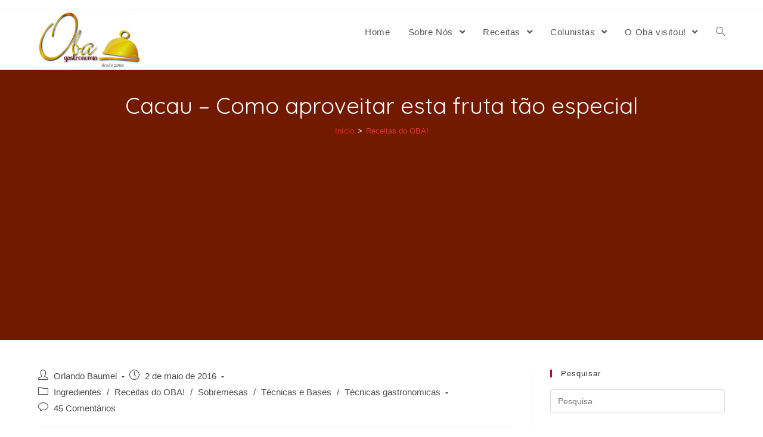

--- FILE ---
content_type: text/html; charset=UTF-8
request_url: https://obagastronomia.com.br/cacau-como-aproveitar/
body_size: 36205
content:
<!DOCTYPE html>
<html class="html" lang="pt-BR">
<head>
	<meta charset="UTF-8">
	<link rel="profile" href="https://gmpg.org/xfn/11">

	<title>Cacau &#8211; Como aproveitar esta fruta tão especial</title>
<meta name='robots' content='max-image-preview:large' />
<link rel="pingback" href="https://obagastronomia.com.br/xmlrpc.php">
<meta name="viewport" content="width=device-width, initial-scale=1"><link rel='dns-prefetch' href='//fonts.googleapis.com' />
<link rel='dns-prefetch' href='//s.w.org' />
<link rel="alternate" type="application/rss+xml" title="Feed para  &raquo;" href="https://obagastronomia.com.br/feed/" />
<link rel="alternate" type="application/rss+xml" title="Feed de comentários para  &raquo;" href="https://obagastronomia.com.br/comments/feed/" />
<link rel="alternate" type="application/rss+xml" title="Feed de comentários para  &raquo; Cacau &#8211; Como aproveitar esta fruta tão especial" href="https://obagastronomia.com.br/cacau-como-aproveitar/feed/" />
		<!-- This site uses the Google Analytics by ExactMetrics plugin v6.7.0 - Using Analytics tracking - https://www.exactmetrics.com/ -->
							<script src="//www.googletagmanager.com/gtag/js?id=UA-9181908-1"  type="text/javascript" data-cfasync="false"></script>
			<script type="text/javascript" data-cfasync="false">
				var em_version = '6.7.0';
				var em_track_user = true;
				var em_no_track_reason = '';
				
								var disableStr = 'ga-disable-UA-9181908-1';

				/* Function to detect opted out users */
				function __gtagTrackerIsOptedOut() {
					return document.cookie.indexOf( disableStr + '=true' ) > - 1;
				}

				/* Disable tracking if the opt-out cookie exists. */
				if ( __gtagTrackerIsOptedOut() ) {
					window[disableStr] = true;
				}

				/* Opt-out function */
				function __gtagTrackerOptout() {
					document.cookie = disableStr + '=true; expires=Thu, 31 Dec 2099 23:59:59 UTC; path=/';
					window[disableStr] = true;
				}

				if ( 'undefined' === typeof gaOptout ) {
					function gaOptout() {
						__gtagTrackerOptout();
					}
				}
								window.dataLayer = window.dataLayer || [];
				if ( em_track_user ) {
					function __gtagTracker() {dataLayer.push( arguments );}
					__gtagTracker( 'js', new Date() );
					__gtagTracker( 'set', {
						'developer_id.dNDMyYj' : true,
						                    });
					__gtagTracker( 'config', 'UA-9181908-1', {
						forceSSL:true,					} );
										window.gtag = __gtagTracker;										(
						function () {
							/* https://developers.google.com/analytics/devguides/collection/analyticsjs/ */
							/* ga and __gaTracker compatibility shim. */
							var noopfn = function () {
								return null;
							};
							var newtracker = function () {
								return new Tracker();
							};
							var Tracker = function () {
								return null;
							};
							var p = Tracker.prototype;
							p.get = noopfn;
							p.set = noopfn;
							p.send = function (){
								var args = Array.prototype.slice.call(arguments);
								args.unshift( 'send' );
								__gaTracker.apply(null, args);
							};
							var __gaTracker = function () {
								var len = arguments.length;
								if ( len === 0 ) {
									return;
								}
								var f = arguments[len - 1];
								if ( typeof f !== 'object' || f === null || typeof f.hitCallback !== 'function' ) {
									if ( 'send' === arguments[0] ) {
										var hitConverted, hitObject = false, action;
										if ( 'event' === arguments[1] ) {
											if ( 'undefined' !== typeof arguments[3] ) {
												hitObject = {
													'eventAction': arguments[3],
													'eventCategory': arguments[2],
													'eventLabel': arguments[4],
													'value': arguments[5] ? arguments[5] : 1,
												}
											}
										}
										if ( typeof arguments[2] === 'object' ) {
											hitObject = arguments[2];
										}
										if ( typeof arguments[5] === 'object' ) {
											Object.assign( hitObject, arguments[5] );
										}
										if ( 'undefined' !== typeof (
											arguments[1].hitType
										) ) {
											hitObject = arguments[1];
										}
										if ( hitObject ) {
											action = 'timing' === arguments[1].hitType ? 'timing_complete' : hitObject.eventAction;
											hitConverted = mapArgs( hitObject );
											__gtagTracker( 'event', action, hitConverted );
										}
									}
									return;
								}

								function mapArgs( args ) {
									var gaKey, hit = {};
									var gaMap = {
										'eventCategory': 'event_category',
										'eventAction': 'event_action',
										'eventLabel': 'event_label',
										'eventValue': 'event_value',
										'nonInteraction': 'non_interaction',
										'timingCategory': 'event_category',
										'timingVar': 'name',
										'timingValue': 'value',
										'timingLabel': 'event_label',
									};
									for ( gaKey in gaMap ) {
										if ( 'undefined' !== typeof args[gaKey] ) {
											hit[gaMap[gaKey]] = args[gaKey];
										}
									}
									return hit;
								}

								try {
									f.hitCallback();
								} catch ( ex ) {
								}
							};
							__gaTracker.create = newtracker;
							__gaTracker.getByName = newtracker;
							__gaTracker.getAll = function () {
								return [];
							};
							__gaTracker.remove = noopfn;
							__gaTracker.loaded = true;
							window['__gaTracker'] = __gaTracker;
						}
					)();
									} else {
										console.log( "" );
					( function () {
							function __gtagTracker() {
								return null;
							}
							window['__gtagTracker'] = __gtagTracker;
							window['gtag'] = __gtagTracker;
					} )();
									}
			</script>
				<!-- / Google Analytics by ExactMetrics -->
				<script type="text/javascript">
			window._wpemojiSettings = {"baseUrl":"https:\/\/s.w.org\/images\/core\/emoji\/13.0.1\/72x72\/","ext":".png","svgUrl":"https:\/\/s.w.org\/images\/core\/emoji\/13.0.1\/svg\/","svgExt":".svg","source":{"concatemoji":"https:\/\/obagastronomia.com.br\/wp-includes\/js\/wp-emoji-release.min.js?ver=29d23bdfceeb966bc446eeac4ea04ca0"}};
			!function(e,a,t){var n,r,o,i=a.createElement("canvas"),p=i.getContext&&i.getContext("2d");function s(e,t){var a=String.fromCharCode;p.clearRect(0,0,i.width,i.height),p.fillText(a.apply(this,e),0,0);e=i.toDataURL();return p.clearRect(0,0,i.width,i.height),p.fillText(a.apply(this,t),0,0),e===i.toDataURL()}function c(e){var t=a.createElement("script");t.src=e,t.defer=t.type="text/javascript",a.getElementsByTagName("head")[0].appendChild(t)}for(o=Array("flag","emoji"),t.supports={everything:!0,everythingExceptFlag:!0},r=0;r<o.length;r++)t.supports[o[r]]=function(e){if(!p||!p.fillText)return!1;switch(p.textBaseline="top",p.font="600 32px Arial",e){case"flag":return s([127987,65039,8205,9895,65039],[127987,65039,8203,9895,65039])?!1:!s([55356,56826,55356,56819],[55356,56826,8203,55356,56819])&&!s([55356,57332,56128,56423,56128,56418,56128,56421,56128,56430,56128,56423,56128,56447],[55356,57332,8203,56128,56423,8203,56128,56418,8203,56128,56421,8203,56128,56430,8203,56128,56423,8203,56128,56447]);case"emoji":return!s([55357,56424,8205,55356,57212],[55357,56424,8203,55356,57212])}return!1}(o[r]),t.supports.everything=t.supports.everything&&t.supports[o[r]],"flag"!==o[r]&&(t.supports.everythingExceptFlag=t.supports.everythingExceptFlag&&t.supports[o[r]]);t.supports.everythingExceptFlag=t.supports.everythingExceptFlag&&!t.supports.flag,t.DOMReady=!1,t.readyCallback=function(){t.DOMReady=!0},t.supports.everything||(n=function(){t.readyCallback()},a.addEventListener?(a.addEventListener("DOMContentLoaded",n,!1),e.addEventListener("load",n,!1)):(e.attachEvent("onload",n),a.attachEvent("onreadystatechange",function(){"complete"===a.readyState&&t.readyCallback()})),(n=t.source||{}).concatemoji?c(n.concatemoji):n.wpemoji&&n.twemoji&&(c(n.twemoji),c(n.wpemoji)))}(window,document,window._wpemojiSettings);
		</script>
		<style type="text/css">
img.wp-smiley,
img.emoji {
	display: inline !important;
	border: none !important;
	box-shadow: none !important;
	height: 1em !important;
	width: 1em !important;
	margin: 0 .07em !important;
	vertical-align: -0.1em !important;
	background: none !important;
	padding: 0 !important;
}
</style>
	<link rel='stylesheet' id='litespeed-cache-dummy-css'  href='https://obagastronomia.com.br/wp-content/plugins/litespeed-cache/assets/css/litespeed-dummy.css?ver=29d23bdfceeb966bc446eeac4ea04ca0' type='text/css' media='all' />
<link rel='stylesheet' id='wprm-public-css'  href='https://obagastronomia.com.br/wp-content/plugins/wp-recipe-maker/dist/public-legacy.css?ver=7.2.0' type='text/css' media='all' />
<link rel='stylesheet' id='bdt-uikit-css'  href='https://obagastronomia.com.br/wp-content/plugins/bdthemes-element-pack/assets/css/bdt-uikit.css?ver=3.5.5' type='text/css' media='all' />
<link rel='stylesheet' id='element-pack-site-css'  href='https://obagastronomia.com.br/wp-content/plugins/bdthemes-element-pack/assets/css/element-pack-site.css?ver=5.8.0' type='text/css' media='all' />
<link rel='stylesheet' id='wp-block-library-css'  href='https://obagastronomia.com.br/wp-includes/css/dist/block-library/style.min.css?ver=29d23bdfceeb966bc446eeac4ea04ca0' type='text/css' media='all' />
<link rel='stylesheet' id='wp-block-library-theme-css'  href='https://obagastronomia.com.br/wp-includes/css/dist/block-library/theme.min.css?ver=29d23bdfceeb966bc446eeac4ea04ca0' type='text/css' media='all' />
<link rel='stylesheet' id='BNSFC-Style-css'  href='https://obagastronomia.com.br/wp-content/plugins/bns-featured-category/bnsfc-style.css?ver=2.8.2' type='text/css' media='screen' />
<link rel='stylesheet' id='contact-form-7-css'  href='https://obagastronomia.com.br/wp-content/plugins/contact-form-7/includes/css/styles.css?ver=5.4.1' type='text/css' media='all' />
<link rel='stylesheet' id='wprm-template-css'  href='https://obagastronomia.com.br/wp-content/plugins/wp-recipe-maker/templates/recipe/legacy/simple/simple.min.css?ver=7.2.0' type='text/css' media='all' />
<link rel='stylesheet' id='foodiepress-plugin-styles-css'  href='https://obagastronomia.com.br/wp-content/plugins/foodiepress/public/assets/css/public.css?ver=1.2.7' type='text/css' media='all' />
<link rel='stylesheet' id='foodiepress-recipe-tearedh-styles-css'  href='https://obagastronomia.com.br/wp-content/plugins/foodiepress/public/templates/tearedh/style.css?ver=1.2.7' type='text/css' media='all' />
<link rel='stylesheet' id='megamenu-css'  href='https://obagastronomia.com.br/wp-content/uploads/maxmegamenu/style.css?ver=c322c0' type='text/css' media='all' />
<link rel='stylesheet' id='dashicons-css'  href='https://obagastronomia.com.br/wp-includes/css/dashicons.min.css?ver=29d23bdfceeb966bc446eeac4ea04ca0' type='text/css' media='all' />
<link rel='stylesheet' id='font-awesome-css'  href='https://obagastronomia.com.br/wp-content/themes/oceanwp/assets/fonts/fontawesome/css/all.min.css?ver=5.15.1' type='text/css' media='all' />
<link rel='stylesheet' id='simple-line-icons-css'  href='https://obagastronomia.com.br/wp-content/themes/oceanwp/assets/css/third/simple-line-icons.min.css?ver=2.4.0' type='text/css' media='all' />
<link rel='stylesheet' id='magnific-popup-css'  href='https://obagastronomia.com.br/wp-content/themes/oceanwp/assets/css/third/magnific-popup.min.css?ver=1.0.0' type='text/css' media='all' />
<link rel='stylesheet' id='slick-css'  href='https://obagastronomia.com.br/wp-content/themes/oceanwp/assets/css/third/slick.min.css?ver=1.6.0' type='text/css' media='all' />
<link rel='stylesheet' id='oceanwp-style-css'  href='https://obagastronomia.com.br/wp-content/themes/oceanwp/assets/css/style.min.css?ver=2.0.8' type='text/css' media='all' />
<link rel='stylesheet' id='oceanwp-google-font-quicksand-css'  href='//fonts.googleapis.com/css?family=Quicksand%3A100%2C200%2C300%2C400%2C500%2C600%2C700%2C800%2C900%2C100i%2C200i%2C300i%2C400i%2C500i%2C600i%2C700i%2C800i%2C900i&#038;subset=latin&#038;display=swap&#038;ver=29d23bdfceeb966bc446eeac4ea04ca0' type='text/css' media='all' />
<link rel='stylesheet' id='oe-widgets-style-css'  href='https://obagastronomia.com.br/wp-content/plugins/ocean-extra/assets/css/widgets.css?ver=29d23bdfceeb966bc446eeac4ea04ca0' type='text/css' media='all' />
<script type='text/javascript' id='exactmetrics-frontend-script-js-extra'>
/* <![CDATA[ */
var exactmetrics_frontend = {"js_events_tracking":"true","download_extensions":"zip,mp3,mpeg,pdf,docx,pptx,xlsx,rar","inbound_paths":"[{\"path\":\"\\\/go\\\/\",\"label\":\"affiliate\"},{\"path\":\"\\\/recommend\\\/\",\"label\":\"affiliate\"}]","home_url":"https:\/\/obagastronomia.com.br","hash_tracking":"false","ua":"UA-9181908-1"};
/* ]]> */
</script>
<script type='text/javascript' src='https://obagastronomia.com.br/wp-content/plugins/google-analytics-dashboard-for-wp/assets/js/frontend-gtag.min.js?ver=6.7.0' id='exactmetrics-frontend-script-js'></script>
<script type='text/javascript' src='https://obagastronomia.com.br/wp-includes/js/jquery/jquery.min.js?ver=3.5.1' id='jquery-core-js'></script>
<script type='text/javascript' src='https://obagastronomia.com.br/wp-includes/js/jquery/jquery-migrate.min.js?ver=3.3.2' id='jquery-migrate-js'></script>
<script type='text/javascript' id='foodiepress-plugin-script-js-extra'>
/* <![CDATA[ */
var foodiepress = {"ajaxurl":"https:\/\/obagastronomia.com.br\/wp-admin\/admin-ajax.php","nonce":"adbc4be959","addedtolist":"Added to Fav List!"};
/* ]]> */
</script>
<script type='text/javascript' src='https://obagastronomia.com.br/wp-content/plugins/foodiepress/public/assets/js/public.js?ver=1.2.7' id='foodiepress-plugin-script-js'></script>
<link rel="https://api.w.org/" href="https://obagastronomia.com.br/wp-json/" /><link rel="alternate" type="application/json" href="https://obagastronomia.com.br/wp-json/wp/v2/posts/26662" /><link rel="EditURI" type="application/rsd+xml" title="RSD" href="https://obagastronomia.com.br/xmlrpc.php?rsd" />
<link rel="wlwmanifest" type="application/wlwmanifest+xml" href="https://obagastronomia.com.br/wp-includes/wlwmanifest.xml" /> 

<link rel="canonical" href="https://obagastronomia.com.br/cacau-como-aproveitar/" />
<link rel='shortlink' href='https://obagastronomia.com.br/?p=26662' />
<link rel="alternate" type="application/json+oembed" href="https://obagastronomia.com.br/wp-json/oembed/1.0/embed?url=https%3A%2F%2Fobagastronomia.com.br%2Fcacau-como-aproveitar%2F" />
<link rel="alternate" type="text/xml+oembed" href="https://obagastronomia.com.br/wp-json/oembed/1.0/embed?url=https%3A%2F%2Fobagastronomia.com.br%2Fcacau-como-aproveitar%2F&#038;format=xml" />
<style type="text/css"> .wprm-automatic-recipe-snippets a.wprm-jump-to-recipe-shortcode, .wprm-automatic-recipe-snippets a.wprm-jump-to-video-shortcode, .wprm-automatic-recipe-snippets a.wprm-print-recipe-shortcode { background-color: #2c3e50; color: #ffffff !important;} html body .wprm-recipe-container { color: #333333; } html body .wprm-recipe-container a.wprm-recipe-print { color: #333333; } html body .wprm-recipe-container a.wprm-recipe-print:hover { color: #333333; } html body .wprm-recipe-container .wprm-recipe { background-color: #ffffff; } html body .wprm-recipe-container .wprm-recipe { border-color: #ae0b0b; } html body .wprm-recipe-container .wprm-recipe-tastefully-simple .wprm-recipe-time-container { border-color: #ae0b0b; } html body .wprm-recipe-container .wprm-recipe .wprm-color-border { border-color: #ae0b0b; } html body .wprm-recipe-container a { color: #3498db; } html body .wprm-recipe-container .wprm-recipe-tastefully-simple .wprm-recipe-name { color: #000000; } html body .wprm-recipe-container .wprm-recipe-tastefully-simple .wprm-recipe-header { color: #000000; } html body .wprm-recipe-container h1 { color: #000000; } html body .wprm-recipe-container h2 { color: #000000; } html body .wprm-recipe-container h3 { color: #000000; } html body .wprm-recipe-container h4 { color: #000000; } html body .wprm-recipe-container h5 { color: #000000; } html body .wprm-recipe-container h6 { color: #000000; } html body .wprm-recipe-container svg path { fill: #343434; } html body .wprm-recipe-container svg rect { fill: #343434; } html body .wprm-recipe-container svg polygon { stroke: #343434; } html body .wprm-recipe-container .wprm-rating-star-full svg polygon { fill: #343434; } html body .wprm-recipe-container .wprm-recipe .wprm-color-accent { background-color: #2c3e50; } html body .wprm-recipe-container .wprm-recipe .wprm-color-accent { color: #ffffff; } html body .wprm-recipe-container .wprm-recipe .wprm-color-accent a.wprm-recipe-print { color: #ffffff; } html body .wprm-recipe-container .wprm-recipe .wprm-color-accent a.wprm-recipe-print:hover { color: #ffffff; } html body .wprm-recipe-container .wprm-recipe-colorful .wprm-recipe-header { background-color: #2c3e50; } html body .wprm-recipe-container .wprm-recipe-colorful .wprm-recipe-header { color: #ffffff; } html body .wprm-recipe-container .wprm-recipe-colorful .wprm-recipe-meta > div { background-color: #3498db; } html body .wprm-recipe-container .wprm-recipe-colorful .wprm-recipe-meta > div { color: #ffffff; } html body .wprm-recipe-container .wprm-recipe-colorful .wprm-recipe-meta > div a.wprm-recipe-print { color: #ffffff; } html body .wprm-recipe-container .wprm-recipe-colorful .wprm-recipe-meta > div a.wprm-recipe-print:hover { color: #ffffff; } .wprm-rating-star svg polygon { stroke: #343434; } .wprm-rating-star.wprm-rating-star-full svg polygon { fill: #343434; } html body .wprm-recipe-container .wprm-recipe-instruction-image { text-align: left; } html body .wprm-recipe-container li.wprm-recipe-ingredient { list-style-type: circle; } html body .wprm-recipe-container li.wprm-recipe-instruction { list-style-type: decimal; } .wprm-comment-rating svg { width: 18px !important; height: 18px !important; } img.wprm-comment-rating { width: 90px !important; height: 18px !important; } .wprm-comment-rating svg path { fill: #ffef01; } .wprm-comment-rating svg polygon { stroke: #ffef01; } .wprm-comment-ratings-container svg .wprm-star-full { fill: #ffef01; } .wprm-comment-ratings-container svg .wprm-star-empty { stroke: #ffef01; }</style><style type="text/css">.wprm-recipe-template-snippet-basic-buttons {
    font-family: inherit; /* wprm_font_family type=font */
    font-size: 0.9em; /* wprm_font_size type=font_size */
    text-align: center; /* wprm_text_align type=align */
    margin-top: 0px; /* wprm_margin_top type=size */
    margin-bottom: 10px; /* wprm_margin_bottom type=size */
}
.wprm-recipe-template-snippet-basic-buttons a  {
    margin: 5px; /* wprm_margin_button type=size */
    margin: 5px; /* wprm_margin_button type=size */
}

.wprm-recipe-template-snippet-basic-buttons a:first-child {
    margin-left: 0;
}
.wprm-recipe-template-snippet-basic-buttons a:last-child {
    margin-right: 0;
}.wprm-recipe-template-compact {
    margin: 20px auto;
    background-color: #fafafa; /* wprm_background type=color */
    font-family: -apple-system, BlinkMacSystemFont, "Segoe UI", Roboto, Oxygen-Sans, Ubuntu, Cantarell, "Helvetica Neue", sans-serif; /* wprm_main_font_family type=font */
    font-size: 0.9em; /* wprm_main_font_size type=font_size */
    line-height: 1.5em; /* wprm_main_line_height type=font_size */
    color: #333333; /* wprm_main_text type=color */
    max-width: 650px; /* wprm_max_width type=size */
}
.wprm-recipe-template-compact a {
    color: #3498db; /* wprm_link type=color */
}
.wprm-recipe-template-compact p, .wprm-recipe-template-compact li {
    font-family: -apple-system, BlinkMacSystemFont, "Segoe UI", Roboto, Oxygen-Sans, Ubuntu, Cantarell, "Helvetica Neue", sans-serif; /* wprm_main_font_family type=font */
    font-size: 1em !important;
    line-height: 1.5em !important; /* wprm_main_line_height type=font_size */
}
.wprm-recipe-template-compact li {
    margin: 0 0 0 32px !important;
    padding: 0 !important;
}
.rtl .wprm-recipe-template-compact li {
    margin: 0 32px 0 0 !important;
}
.wprm-recipe-template-compact ol, .wprm-recipe-template-compact ul {
    margin: 0 !important;
    padding: 0 !important;
}
.wprm-recipe-template-compact br {
    display: none;
}
.wprm-recipe-template-compact .wprm-recipe-name,
.wprm-recipe-template-compact .wprm-recipe-header {
    font-family: -apple-system, BlinkMacSystemFont, "Segoe UI", Roboto, Oxygen-Sans, Ubuntu, Cantarell, "Helvetica Neue", sans-serif; /* wprm_header_font_family type=font */
    color: #000000; /* wprm_header_text type=color */
    line-height: 1.3em; /* wprm_header_line_height type=font_size */
}
.wprm-recipe-template-compact h1,
.wprm-recipe-template-compact h2,
.wprm-recipe-template-compact h3,
.wprm-recipe-template-compact h4,
.wprm-recipe-template-compact h5,
.wprm-recipe-template-compact h6 {
    font-family: -apple-system, BlinkMacSystemFont, "Segoe UI", Roboto, Oxygen-Sans, Ubuntu, Cantarell, "Helvetica Neue", sans-serif; /* wprm_header_font_family type=font */
    color: #212121; /* wprm_header_text type=color */
    line-height: 1.3em; /* wprm_header_line_height type=font_size */
    margin: 0 !important;
    padding: 0 !important;
}
.wprm-recipe-template-compact .wprm-recipe-header {
    margin-top: 1.2em !important;
}
.wprm-recipe-template-compact h1 {
    font-size: 2em; /* wprm_h1_size type=font_size */
}
.wprm-recipe-template-compact h2 {
    font-size: 1.8em; /* wprm_h2_size type=font_size */
}
.wprm-recipe-template-compact h3 {
    font-size: 1.2em; /* wprm_h3_size type=font_size */
}
.wprm-recipe-template-compact h4 {
    font-size: 1em; /* wprm_h4_size type=font_size */
}
.wprm-recipe-template-compact h5 {
    font-size: 1em; /* wprm_h5_size type=font_size */
}
.wprm-recipe-template-compact h6 {
    font-size: 1em; /* wprm_h6_size type=font_size */
}.wprm-recipe-template-compact {
	border-style: solid; /* wprm_border_style type=border */
	border-width: 1px; /* wprm_border_width type=size */
	border-color: #777777; /* wprm_border type=color */
	border-radius: 0px; /* wprm_border_radius type=size */
	padding: 10px;
}</style><link rel="apple-touch-icon" sizes="180x180" href="/wp-content/uploads/fbrfg/apple-touch-icon.png">
<link rel="icon" type="image/png" sizes="32x32" href="/wp-content/uploads/fbrfg/favicon-32x32.png">
<link rel="icon" type="image/png" sizes="16x16" href="/wp-content/uploads/fbrfg/favicon-16x16.png">
<link rel="manifest" href="/wp-content/uploads/fbrfg/manifest.json">
<link rel="mask-icon" href="/wp-content/uploads/fbrfg/safari-pinned-tab.svg" color="#5bbad5">
<link rel="shortcut icon" href="/wp-content/uploads/fbrfg/favicon.ico">
<meta name="msapplication-config" content="/wp-content/uploads/fbrfg/browserconfig.xml">
<meta name="theme-color" content="#ffffff"><style type="text/css">.recentcomments a{display:inline !important;padding:0 !important;margin:0 !important;}</style><style type="text/css">/** Mega Menu CSS: fs **/</style>
<!-- OceanWP CSS -->
<style type="text/css">
.page-header{background-color:#721a00}/* General CSS */a:hover,a.light:hover,.theme-heading .text::before,.theme-heading .text::after,#top-bar-content >a:hover,#top-bar-social li.oceanwp-email a:hover,#site-navigation-wrap .dropdown-menu >li >a:hover,#site-header.medium-header #medium-searchform button:hover,.oceanwp-mobile-menu-icon a:hover,.blog-entry.post .blog-entry-header .entry-title a:hover,.blog-entry.post .blog-entry-readmore a:hover,.blog-entry.thumbnail-entry .blog-entry-category a,ul.meta li a:hover,.dropcap,.single nav.post-navigation .nav-links .title,body .related-post-title a:hover,body #wp-calendar caption,body .contact-info-widget.default i,body .contact-info-widget.big-icons i,body .custom-links-widget .oceanwp-custom-links li a:hover,body .custom-links-widget .oceanwp-custom-links li a:hover:before,body .posts-thumbnails-widget li a:hover,body .social-widget li.oceanwp-email a:hover,.comment-author .comment-meta .comment-reply-link,#respond #cancel-comment-reply-link:hover,#footer-widgets .footer-box a:hover,#footer-bottom a:hover,#footer-bottom #footer-bottom-menu a:hover,.sidr a:hover,.sidr-class-dropdown-toggle:hover,.sidr-class-menu-item-has-children.active >a,.sidr-class-menu-item-has-children.active >a >.sidr-class-dropdown-toggle,input[type=checkbox]:checked:before{color:#b50e0e}input[type="button"],input[type="reset"],input[type="submit"],button[type="submit"],.button,#site-navigation-wrap .dropdown-menu >li.btn >a >span,.thumbnail:hover i,.post-quote-content,.omw-modal .omw-close-modal,body .contact-info-widget.big-icons li:hover i,body div.wpforms-container-full .wpforms-form input[type=submit],body div.wpforms-container-full .wpforms-form button[type=submit],body div.wpforms-container-full .wpforms-form .wpforms-page-button{background-color:#b50e0e}.widget-title{border-color:#b50e0e}blockquote{border-color:#b50e0e}#searchform-dropdown{border-color:#b50e0e}.dropdown-menu .sub-menu{border-color:#b50e0e}.blog-entry.large-entry .blog-entry-readmore a:hover{border-color:#b50e0e}.oceanwp-newsletter-form-wrap input[type="email"]:focus{border-color:#b50e0e}.social-widget li.oceanwp-email a:hover{border-color:#b50e0e}#respond #cancel-comment-reply-link:hover{border-color:#b50e0e}body .contact-info-widget.big-icons li:hover i{border-color:#b50e0e}#footer-widgets .oceanwp-newsletter-form-wrap input[type="email"]:focus{border-color:#b50e0e}blockquote,.wp-block-quote{border-left-color:#b50e0e}input[type="button"]:hover,input[type="reset"]:hover,input[type="submit"]:hover,button[type="submit"]:hover,input[type="button"]:focus,input[type="reset"]:focus,input[type="submit"]:focus,button[type="submit"]:focus,.button:hover,#site-navigation-wrap .dropdown-menu >li.btn >a:hover >span,.post-quote-author,.omw-modal .omw-close-modal:hover,body div.wpforms-container-full .wpforms-form input[type=submit]:hover,body div.wpforms-container-full .wpforms-form button[type=submit]:hover,body div.wpforms-container-full .wpforms-form .wpforms-page-button:hover{background-color:#b5a60a}table th,table td,hr,.content-area,body.content-left-sidebar #content-wrap .content-area,.content-left-sidebar .content-area,#top-bar-wrap,#site-header,#site-header.top-header #search-toggle,.dropdown-menu ul li,.centered-minimal-page-header,.blog-entry.post,.blog-entry.grid-entry .blog-entry-inner,.blog-entry.thumbnail-entry .blog-entry-bottom,.single-post .entry-title,.single .entry-share-wrap .entry-share,.single .entry-share,.single .entry-share ul li a,.single nav.post-navigation,.single nav.post-navigation .nav-links .nav-previous,#author-bio,#author-bio .author-bio-avatar,#author-bio .author-bio-social li a,#related-posts,#comments,.comment-body,#respond #cancel-comment-reply-link,#blog-entries .type-page,.page-numbers a,.page-numbers span:not(.elementor-screen-only),.page-links span,body #wp-calendar caption,body #wp-calendar th,body #wp-calendar tbody,body .contact-info-widget.default i,body .contact-info-widget.big-icons i,body .posts-thumbnails-widget li,body .tagcloud a{border-color:}a{color:#dd3333}.page-header .page-header-title,.page-header.background-image-page-header .page-header-title{color:#ffffff}.site-breadcrumbs,.background-image-page-header .site-breadcrumbs{color:#ffffff}.site-breadcrumbs ul li .breadcrumb-sep{color:#c9c9c9}/* Header CSS */#site-header.has-header-media .overlay-header-media{background-color:rgba(0,0,0,0.5)}#site-logo #site-logo-inner a img,#site-header.center-header #site-navigation-wrap .middle-site-logo a img{max-width:224px}#site-header #site-logo #site-logo-inner a img,#site-header.center-header #site-navigation-wrap .middle-site-logo a img{max-height:99px}/* Typography CSS */body{color:#545454}#site-navigation-wrap .dropdown-menu >li >a,#site-header.full_screen-header .fs-dropdown-menu >li >a,#site-header.top-header #site-navigation-wrap .dropdown-menu >li >a,#site-header.center-header #site-navigation-wrap .dropdown-menu >li >a,#site-header.medium-header #site-navigation-wrap .dropdown-menu >li >a,.oceanwp-mobile-menu-icon a{font-size:15px}.page-header .page-header-title,.page-header.background-image-page-header .page-header-title{font-family:Quicksand;font-weight:400;font-style:normal;font-size:38px}
</style><noscript><style id="rocket-lazyload-nojs-css">.rll-youtube-player, [data-lazy-src]{display:none !important;}</style></noscript></head>

<body class="post-template-default single single-post postid-26662 single-format-standard wp-custom-logo wp-embed-responsive oceanwp-theme dropdown-mobile default-breakpoint has-sidebar content-right-sidebar post-in-category-ingredientes post-in-category-receitas-do-oba post-in-category-sobremesas post-in-category-tecnicas-basicas post-in-category-tecnicas-gastronomicas has-topbar has-breadcrumbs has-blog-grid elementor-default elementor-kit-35480" itemscope="itemscope" itemtype="https://schema.org/Article">

	
	
	<div id="outer-wrap" class="site clr">

		<a class="skip-link screen-reader-text" href="#main">Skip to content</a>

		
		<div id="wrap" class="clr">

			

<div id="top-bar-wrap" class="clr">

	<div id="top-bar" class="clr container has-no-content">

		
		<div id="top-bar-inner" class="clr">

			

		</div><!-- #top-bar-inner -->

		
	</div><!-- #top-bar -->

</div><!-- #top-bar-wrap -->


			
<header id="site-header" class="minimal-header clr" data-height="74" itemscope="itemscope" itemtype="https://schema.org/WPHeader" role="banner">

	
					
			<div id="site-header-inner" class="clr container">

				
				

<div id="site-logo" class="clr" itemscope itemtype="https://schema.org/Brand" >

	
	<div id="site-logo-inner" class="clr">

		<a href="https://obagastronomia.com.br/" class="custom-logo-link" rel="home"><img width="985" height="567" src="https://obagastronomia.com.br/wp-content/uploads/2025/03/logo_oba_gastronomia-e1742488773678.png" class="custom-logo" alt="" srcset="https://obagastronomia.com.br/wp-content/uploads/2025/03/logo_oba_gastronomia-e1742488773678.png 1x, http://obagastronomia.com.br/wp-content/uploads/2025/03/logo_oba_gastronomia-e1742488773678.png 2x" /></a>
	</div><!-- #site-logo-inner -->

	
	
</div><!-- #site-logo -->

			<div id="site-navigation-wrap" class="clr">
			
			
			
			<nav id="site-navigation" class="navigation main-navigation clr" itemscope="itemscope" itemtype="https://schema.org/SiteNavigationElement" role="navigation" >

				<ul id="menu-categorias" class="main-menu dropdown-menu sf-menu"><li id="menu-item-17987" class="menu-item menu-item-type-custom menu-item-object-custom menu-item-home menu-item-17987"><a href="http://obagastronomia.com.br" class="menu-link"><span class="text-wrap">Home</span></a></li><li id="menu-item-30642" class="menu-item menu-item-type-custom menu-item-object-custom menu-item-has-children dropdown menu-item-30642"><a href="#" class="menu-link"><span class="text-wrap">Sobre Nós <span class="nav-arrow fa fa-angle-down"></span></span></a>
<ul class="sub-menu">
	<li id="menu-item-30646" class="menu-item menu-item-type-post_type menu-item-object-page menu-item-30646"><a href="https://obagastronomia.com.br/sobre/" class="menu-link"><span class="text-wrap">Quem Somos</span></a></li>	<li id="menu-item-30644" class="menu-item menu-item-type-post_type menu-item-object-page menu-item-30644"><a href="https://obagastronomia.com.br/delivery/" class="menu-link"><span class="text-wrap">OBA em Casa</span></a></li>	<li id="menu-item-30645" class="menu-item menu-item-type-post_type menu-item-object-page menu-item-has-children dropdown menu-item-30645"><a href="https://obagastronomia.com.br/publicidade/" class="menu-link"><span class="text-wrap">Publicidade<span class="nav-arrow fa fa-angle-right"></span></span></a>
	<ul class="sub-menu">
		<li id="menu-item-30647" class="menu-item menu-item-type-post_type menu-item-object-page menu-item-30647"><a href="https://obagastronomia.com.br/contato/" class="menu-link"><span class="text-wrap">Contato</span></a></li>	</ul>
</li>	<li id="menu-item-30643" class="menu-item menu-item-type-post_type menu-item-object-page menu-item-30643"><a href="https://obagastronomia.com.br/na-midia/" class="menu-link"><span class="text-wrap">Na Mídia</span></a></li></ul>
</li><li id="menu-item-27954" class="menu-item menu-item-type-custom menu-item-object-custom menu-item-has-children dropdown menu-item-27954"><a href="#" class="menu-link"><span class="text-wrap">Receitas <span class="nav-arrow fa fa-angle-down"></span></span></a>
<ul class="sub-menu">
	<li id="menu-item-29590" class="menu-item menu-item-type-custom menu-item-object-custom menu-item-has-children dropdown menu-item-29590"><a href="#" class="menu-link"><span class="text-wrap">Todas As Receitas<span class="nav-arrow fa fa-angle-right"></span></span></a>
	<ul class="sub-menu">
		<li id="menu-item-29583" class="menu-item menu-item-type-post_type menu-item-object-page menu-item-29583"><a href="https://obagastronomia.com.br/receita-por-categoria/" class="menu-link"><span class="text-wrap">Índice de Receitas</span></a></li>	</ul>
</li>	<li id="menu-item-27937" class="menu-item menu-item-type-custom menu-item-object-custom menu-item-has-children dropdown menu-item-27937"><a href="#" class="menu-link"><span class="text-wrap">CARNES<span class="nav-arrow fa fa-angle-right"></span></span></a>
	<ul class="sub-menu">
		<li id="menu-item-31655" class="menu-item menu-item-type-custom menu-item-object-custom menu-item-31655"><a href="http://obagastronomia.com.br/category/aves/" class="menu-link"><span class="text-wrap">Aves</span></a></li>		<li id="menu-item-31656" class="menu-item menu-item-type-custom menu-item-object-custom menu-item-31656"><a href="http://obagastronomia.com.br/category/carnes/" class="menu-link"><span class="text-wrap">Carnes</span></a></li>		<li id="menu-item-31657" class="menu-item menu-item-type-custom menu-item-object-custom menu-item-31657"><a href="http://obagastronomia.com.br/category/receitas-do-oba/peixes-e-afins/" class="menu-link"><span class="text-wrap">Peixes e Afins</span></a></li>	</ul>
</li>	<li id="menu-item-27949" class="menu-item menu-item-type-custom menu-item-object-custom menu-item-has-children dropdown menu-item-27949"><a href="#" class="menu-link"><span class="text-wrap">ENTRADAS<span class="nav-arrow fa fa-angle-right"></span></span></a>
	<ul class="sub-menu">
		<li id="menu-item-31658" class="menu-item menu-item-type-custom menu-item-object-custom menu-item-31658"><a href="http://obagastronomia.com.br/category/entradas/" class="menu-link"><span class="text-wrap">Entradas</span></a></li>		<li id="menu-item-31659" class="menu-item menu-item-type-custom menu-item-object-custom menu-item-31659"><a href="http://obagastronomia.com.br/category/saladas-receitas-do-oba/" class="menu-link"><span class="text-wrap">Saladas</span></a></li>	</ul>
</li>	<li id="menu-item-27959" class="menu-item menu-item-type-custom menu-item-object-custom menu-item-has-children dropdown menu-item-27959"><a href="#" class="menu-link"><span class="text-wrap">REFEIÇÕES RÁPIDAS<span class="nav-arrow fa fa-angle-right"></span></span></a>
	<ul class="sub-menu">
		<li id="menu-item-31660" class="menu-item menu-item-type-custom menu-item-object-custom menu-item-31660"><a href="http://obagastronomia.com.br/category/sanduiches/" class="menu-link"><span class="text-wrap">Sanduíches</span></a></li>		<li id="menu-item-31661" class="menu-item menu-item-type-custom menu-item-object-custom menu-item-31661"><a href="http://obagastronomia.com.br/category/receitas-do-oba/finger-foods/" class="menu-link"><span class="text-wrap">Finger Foods</span></a></li>	</ul>
</li>	<li id="menu-item-27961" class="menu-item menu-item-type-custom menu-item-object-custom menu-item-has-children dropdown menu-item-27961"><a href="#" class="menu-link"><span class="text-wrap">DOCES E SOBREMESAS<span class="nav-arrow fa fa-angle-right"></span></span></a>
	<ul class="sub-menu">
		<li id="menu-item-27962" class="menu-item menu-item-type-taxonomy menu-item-object-category menu-item-27962"><a href="https://obagastronomia.com.br/category/receitas-do-oba/doces-finos/" class="menu-link"><span class="text-wrap">Doces Finos</span><span class="nav-content">Coluna da Nathalia Figueiró sobre Doces Finos</span></a></li>		<li id="menu-item-27964" class="menu-item menu-item-type-taxonomy menu-item-object-category current-post-ancestor current-menu-parent current-post-parent menu-item-27964"><a href="https://obagastronomia.com.br/category/sobremesas/" class="menu-link"><span class="text-wrap">Sobremesas</span><span class="nav-content">Toque final em qualquer refeição.</span></a></li>		<li id="menu-item-27963" class="menu-item menu-item-type-taxonomy menu-item-object-category menu-item-27963"><a href="https://obagastronomia.com.br/category/receitas-do-oba/finger-foods/" class="menu-link"><span class="text-wrap">Finger Foods</span><span class="nav-content">Opções deliciosas!</span></a></li>	</ul>
</li>	<li id="menu-item-27940" class="menu-item menu-item-type-custom menu-item-object-custom menu-item-has-children dropdown menu-item-27940"><a href="#" class="menu-link"><span class="text-wrap">BEBIDAS<span class="nav-arrow fa fa-angle-right"></span></span></a>
	<ul class="sub-menu">
		<li id="menu-item-27944" class="menu-item menu-item-type-taxonomy menu-item-object-category menu-item-27944"><a href="https://obagastronomia.com.br/category/e-pra-beber/" class="menu-link"><span class="text-wrap">E pra beber?</span></a></li>		<li id="menu-item-27941" class="menu-item menu-item-type-taxonomy menu-item-object-category menu-item-27941"><a href="https://obagastronomia.com.br/category/e-pra-beber/bebidas/brancos-e-tintos/" class="menu-link"><span class="text-wrap">Brancos e Tintos</span></a></li>		<li id="menu-item-27942" class="menu-item menu-item-type-taxonomy menu-item-object-category menu-item-27942"><a href="https://obagastronomia.com.br/category/e-pra-beber/bebidas/cervejas-bebidas/" class="menu-link"><span class="text-wrap">Cervejas</span></a></li>		<li id="menu-item-27943" class="menu-item menu-item-type-taxonomy menu-item-object-category menu-item-27943"><a href="https://obagastronomia.com.br/category/e-pra-beber/bebidas/drinks-e-coqueteis/" class="menu-link"><span class="text-wrap">Drinks e Coquetéis</span></a></li>	</ul>
</li>	<li id="menu-item-27965" class="menu-item menu-item-type-custom menu-item-object-custom menu-item-has-children dropdown menu-item-27965"><a href="#" class="menu-link"><span class="text-wrap">GASTRONOMIA<span class="nav-arrow fa fa-angle-right"></span></span></a>
	<ul class="sub-menu">
		<li id="menu-item-27966" class="menu-item menu-item-type-taxonomy menu-item-object-category current-post-ancestor current-menu-parent current-post-parent menu-item-27966"><a href="https://obagastronomia.com.br/category/receitas-do-oba/tecnicas-basicas/" class="menu-link"><span class="text-wrap">Técnicas e Bases</span><span class="nav-content">Aprenda as técnicas gastronômicas aqui no Oba!</span></a></li>		<li id="menu-item-27967" class="menu-item menu-item-type-taxonomy menu-item-object-category current-post-ancestor current-menu-parent current-post-parent menu-item-27967"><a href="https://obagastronomia.com.br/category/receitas-do-oba/tecnicas-basicas/tecnicas-gastronomicas/" class="menu-link"><span class="text-wrap">Técnicas gastronomicas</span></a></li>		<li id="menu-item-27968" class="menu-item menu-item-type-taxonomy menu-item-object-category menu-item-27968"><a href="https://obagastronomia.com.br/category/receitas-do-oba/tecnicas-basicas/biblioteca-gastronomica/" class="menu-link"><span class="text-wrap">Biblioteca Gastronômica</span></a></li>		<li id="menu-item-27969" class="menu-item menu-item-type-taxonomy menu-item-object-category menu-item-27969"><a href="https://obagastronomia.com.br/category/receitas-do-oba/tecnicas-basicas/equipamentos-de-cozinha/" class="menu-link"><span class="text-wrap">Equipamentos de cozinha</span></a></li>		<li id="menu-item-27970" class="menu-item menu-item-type-taxonomy menu-item-object-category menu-item-27970"><a href="https://obagastronomia.com.br/category/receitas-do-oba/tecnicas-basicas/ervas-e-especiarias/" class="menu-link"><span class="text-wrap">Ervas e Especiarias</span></a></li>		<li id="menu-item-27971" class="menu-item menu-item-type-taxonomy menu-item-object-category current-post-ancestor current-menu-parent current-post-parent menu-item-27971"><a href="https://obagastronomia.com.br/category/receitas-do-oba/tecnicas-basicas/ingredientes/" class="menu-link"><span class="text-wrap">Ingredientes</span></a></li>		<li id="menu-item-27972" class="menu-item menu-item-type-taxonomy menu-item-object-category menu-item-27972"><a href="https://obagastronomia.com.br/category/receitas-do-oba/tecnicas-basicas/bases-de-cozinha/" class="menu-link"><span class="text-wrap">Bases de cozinha</span></a></li>	</ul>
</li>	<li id="menu-item-27950" class="menu-item menu-item-type-custom menu-item-object-custom menu-item-has-children dropdown menu-item-27950"><a href="#" class="menu-link"><span class="text-wrap">GUARNIÇÕES<span class="nav-arrow fa fa-angle-right"></span></span></a>
	<ul class="sub-menu">
		<li id="menu-item-27956" class="menu-item menu-item-type-taxonomy menu-item-object-category menu-item-27956"><a href="https://obagastronomia.com.br/category/paes-e-afins/" class="menu-link"><span class="text-wrap">Pães e afins</span><span class="nav-content">Diversas receitas de pães para o seu deleite</span></a></li>		<li id="menu-item-27946" class="menu-item menu-item-type-taxonomy menu-item-object-category menu-item-27946"><a href="https://obagastronomia.com.br/category/guarnicoes/" class="menu-link"><span class="text-wrap">Guarnições</span><span class="nav-content">Acompanhamentos para todos os tipos de pratos</span></a></li>		<li id="menu-item-27947" class="menu-item menu-item-type-taxonomy menu-item-object-category menu-item-27947"><a href="https://obagastronomia.com.br/category/massas/" class="menu-link"><span class="text-wrap">Massas</span><span class="nav-content">Spaguettis, macarrões, lasanhas e muito mais.</span></a></li>		<li id="menu-item-27951" class="menu-item menu-item-type-taxonomy menu-item-object-category menu-item-27951"><a href="https://obagastronomia.com.br/category/molhos/" class="menu-link"><span class="text-wrap">Molhos</span><span class="nav-content">Todos os tipos de molhos para os mais variados pratos</span></a></li>		<li id="menu-item-27948" class="menu-item menu-item-type-taxonomy menu-item-object-category menu-item-27948"><a href="https://obagastronomia.com.br/category/pratos-com-ovos/" class="menu-link"><span class="text-wrap">Pratos com Ovos</span><span class="nav-content">Toda a versatilidade deste ingrediente básico em qualquer culinária</span></a></li>		<li id="menu-item-27958" class="menu-item menu-item-type-taxonomy menu-item-object-category menu-item-27958"><a href="https://obagastronomia.com.br/category/sopas/" class="menu-link"><span class="text-wrap">Sopas</span><span class="nav-content">Deliciosas sopas para esquentar seu inverno.</span></a></li>	</ul>
</li></ul>
</li><li id="menu-item-17992" class="menu-item menu-item-type-taxonomy menu-item-object-category menu-item-has-children dropdown menu-item-17992"><a href="https://obagastronomia.com.br/category/colunistas/" class="menu-link"><span class="text-wrap">Colunistas <span class="nav-arrow fa fa-angle-down"></span></span></a>
<ul class="sub-menu">
	<li id="menu-item-29591" class="menu-item menu-item-type-custom menu-item-object-custom menu-item-has-children dropdown menu-item-29591"><a href="http://obagastronomia.com.br/category/colunistas/" class="menu-link"><span class="text-wrap">Todas as Colunas<span class="nav-arrow fa fa-angle-right"></span></span></a>
	<ul class="sub-menu">
		<li id="menu-item-17993" class="menu-item menu-item-type-taxonomy menu-item-object-category menu-item-17993"><a href="https://obagastronomia.com.br/category/colunistas/acontece/" class="menu-link"><span class="text-wrap">Acontece</span><span class="nav-content">A cobertura de tudo que acontece no mundo da Gastronomia</span></a></li>		<li id="menu-item-17995" class="menu-item menu-item-type-taxonomy menu-item-object-category menu-item-17995"><a href="https://obagastronomia.com.br/category/colunistas/bolinhos-da-telinha/" class="menu-link"><span class="text-wrap">Bolinhos da Telinha</span><span class="nav-content">Confira o passo a passo dos nossos cupcakes.</span></a></li>		<li id="menu-item-34429" class="menu-item menu-item-type-taxonomy menu-item-object-category menu-item-34429"><a href="https://obagastronomia.com.br/category/colunistas/coluna-da-k/" class="menu-link"><span class="text-wrap">Coluna da K</span></a></li>		<li id="menu-item-17998" class="menu-item menu-item-type-taxonomy menu-item-object-category menu-item-17998"><a href="https://obagastronomia.com.br/category/colunistas/design-e-utilidades/" class="menu-link"><span class="text-wrap">Design e Utilidades</span><span class="nav-content">Dicas da Carolina Figueiredo de utensílios para cozinha, com muito design e informação.</span></a></li>		<li id="menu-item-25887" class="menu-item menu-item-type-taxonomy menu-item-object-category menu-item-25887"><a href="https://obagastronomia.com.br/category/e-pra-beber/" class="menu-link"><span class="text-wrap">E pra beber?</span></a></li>		<li id="menu-item-18000" class="menu-item menu-item-type-taxonomy menu-item-object-category menu-item-18000"><a href="https://obagastronomia.com.br/category/colunistas/france/" class="menu-link"><span class="text-wrap">France Express</span><span class="nav-content">Um pouco da França por Tereza Rattz</span></a></li>		<li id="menu-item-17997" class="menu-item menu-item-type-taxonomy menu-item-object-category menu-item-17997"><a href="https://obagastronomia.com.br/category/cronicas-gastronomicas/" class="menu-link"><span class="text-wrap">Notas Amorosas de Um Jantar-Dançante</span><span class="nav-content">Deliciosas e emocionantes crônicas da querida Fal Azevedo</span></a></li>		<li id="menu-item-18002" class="menu-item menu-item-type-taxonomy menu-item-object-category menu-item-18002"><a href="https://obagastronomia.com.br/category/colunistas/nutricao/" class="menu-link"><span class="text-wrap">Nutrição</span><span class="nav-content">Acompanhe as dicas sobre Nutrição aqui no Oba!</span></a></li>		<li id="menu-item-35347" class="menu-item menu-item-type-post_type menu-item-object-page menu-item-35347"><a href="https://obagastronomia.com.br/indice-de-nutricao/" class="menu-link"><span class="text-wrap">Índice de Nutrição</span></a></li>		<li id="menu-item-18003" class="menu-item menu-item-type-taxonomy menu-item-object-category menu-item-18003"><a href="https://obagastronomia.com.br/category/colunistas/oba-por-ai/" class="menu-link"><span class="text-wrap">Oba Por Aí</span><span class="nav-content">Um pouco do que as pessoas viram por ai!</span></a></li>	</ul>
</li></ul>
</li><li id="menu-item-27955" class="menu-item menu-item-type-taxonomy menu-item-object-category menu-item-has-children dropdown menu-item-27955"><a href="https://obagastronomia.com.br/category/o-oba-visitou/" class="menu-link"><span class="text-wrap">O Oba visitou! <span class="nav-arrow fa fa-angle-down"></span></span></a>
<ul class="sub-menu">
	<li id="menu-item-28026" class="menu-item menu-item-type-custom menu-item-object-custom menu-item-has-children dropdown menu-item-28026"><a href="#" class="menu-link"><span class="text-wrap">TODOS OS LOCAIS<span class="nav-arrow fa fa-angle-right"></span></span></a>
	<ul class="sub-menu">
		<li id="menu-item-28027" class="menu-item menu-item-type-custom menu-item-object-custom menu-item-28027"><a href="http://obagastronomia.com.br/oba-visitou/" class="menu-link"><span class="text-wrap">Índice</span></a></li>	</ul>
</li>	<li id="menu-item-28028" class="menu-item menu-item-type-custom menu-item-object-custom menu-item-has-children dropdown menu-item-28028"><a href="#" class="menu-link"><span class="text-wrap">POR CATEGORIA<span class="nav-arrow fa fa-angle-right"></span></span></a>
	<ul class="sub-menu">
		<li id="menu-item-28019" class="menu-item menu-item-type-taxonomy menu-item-object-category menu-item-28019"><a href="https://obagastronomia.com.br/category/o-oba-visitou/bares/" class="menu-link"><span class="text-wrap">Bares</span></a></li>		<li id="menu-item-28020" class="menu-item menu-item-type-taxonomy menu-item-object-category menu-item-28020"><a href="https://obagastronomia.com.br/category/o-oba-visitou/cafes/" class="menu-link"><span class="text-wrap">Cafés</span></a></li>		<li id="menu-item-28022" class="menu-item menu-item-type-taxonomy menu-item-object-category menu-item-28022"><a href="https://obagastronomia.com.br/category/o-oba-visitou/restaurantes/" class="menu-link"><span class="text-wrap">Restaurantes</span></a></li>		<li id="menu-item-28021" class="menu-item menu-item-type-taxonomy menu-item-object-category menu-item-28021"><a href="https://obagastronomia.com.br/category/o-oba-visitou/locais/" class="menu-link"><span class="text-wrap">Locais</span></a></li>	</ul>
</li></ul>
</li><li class="search-toggle-li" ><a href="javascript:void(0)" class="site-search-toggle search-dropdown-toggle" aria-label="Search website"><span class="icon-magnifier" aria-hidden="true"></span></a></li></ul>
<div id="searchform-dropdown" class="header-searchform-wrap clr" >
	
<form role="search" method="get" class="searchform" action="https://obagastronomia.com.br/">
	<label for="ocean-search-form-1">
		<span class="screen-reader-text">Search for:</span>
		<input type="search" id="ocean-search-form-1" class="field" autocomplete="off" placeholder="Pesquisa" name="s">
			</label>
	</form>
</div><!-- #searchform-dropdown -->

			</nav><!-- #site-navigation -->

			
			
					</div><!-- #site-navigation-wrap -->
			
		
	
				
	<div class="oceanwp-mobile-menu-icon clr mobile-right">

		
		
		
		<a href="javascript:void(0)" class="mobile-menu"  aria-label="Menu Móvel">
							<i class="fa fa-bars" aria-hidden="true"></i>
								<span class="oceanwp-text">Menu</span>
				<span class="oceanwp-close-text">Fechar</span>
						</a>

		
		
		
	</div><!-- #oceanwp-mobile-menu-navbar -->


			</div><!-- #site-header-inner -->

			
<div id="mobile-dropdown" class="clr" >

	<nav class="clr" itemscope="itemscope" itemtype="https://schema.org/SiteNavigationElement">

		<ul id="menu-categorias-1" class="menu"><li class="menu-item menu-item-type-custom menu-item-object-custom menu-item-home menu-item-17987"><a href="http://obagastronomia.com.br">Home</a></li>
<li class="menu-item menu-item-type-custom menu-item-object-custom menu-item-has-children menu-item-30642"><a href="#">Sobre Nós</a>
<ul class="sub-menu">
	<li class="menu-item menu-item-type-post_type menu-item-object-page menu-item-30646"><a href="https://obagastronomia.com.br/sobre/">Quem Somos</a></li>
	<li class="menu-item menu-item-type-post_type menu-item-object-page menu-item-30644"><a href="https://obagastronomia.com.br/delivery/">OBA em Casa</a></li>
	<li class="menu-item menu-item-type-post_type menu-item-object-page menu-item-has-children menu-item-30645"><a href="https://obagastronomia.com.br/publicidade/">Publicidade</a>
	<ul class="sub-menu">
		<li class="menu-item menu-item-type-post_type menu-item-object-page menu-item-30647"><a href="https://obagastronomia.com.br/contato/">Contato</a></li>
	</ul>
</li>
	<li class="menu-item menu-item-type-post_type menu-item-object-page menu-item-30643"><a href="https://obagastronomia.com.br/na-midia/">Na Mídia</a></li>
</ul>
</li>
<li class="menu-item menu-item-type-custom menu-item-object-custom menu-item-has-children menu-item-27954"><a href="#">Receitas</a>
<ul class="sub-menu">
	<li class="menu-item menu-item-type-custom menu-item-object-custom menu-item-has-children menu-item-29590"><a href="#">Todas As Receitas</a>
	<ul class="sub-menu">
		<li class="menu-item menu-item-type-post_type menu-item-object-page menu-item-29583"><a href="https://obagastronomia.com.br/receita-por-categoria/">Índice de Receitas</a></li>
	</ul>
</li>
	<li class="menu-item menu-item-type-custom menu-item-object-custom menu-item-has-children menu-item-27937"><a href="#">CARNES</a>
	<ul class="sub-menu">
		<li class="menu-item menu-item-type-custom menu-item-object-custom menu-item-31655"><a href="http://obagastronomia.com.br/category/aves/">Aves</a></li>
		<li class="menu-item menu-item-type-custom menu-item-object-custom menu-item-31656"><a href="http://obagastronomia.com.br/category/carnes/">Carnes</a></li>
		<li class="menu-item menu-item-type-custom menu-item-object-custom menu-item-31657"><a href="http://obagastronomia.com.br/category/receitas-do-oba/peixes-e-afins/">Peixes e Afins</a></li>
	</ul>
</li>
	<li class="menu-item menu-item-type-custom menu-item-object-custom menu-item-has-children menu-item-27949"><a href="#">ENTRADAS</a>
	<ul class="sub-menu">
		<li class="menu-item menu-item-type-custom menu-item-object-custom menu-item-31658"><a href="http://obagastronomia.com.br/category/entradas/">Entradas</a></li>
		<li class="menu-item menu-item-type-custom menu-item-object-custom menu-item-31659"><a href="http://obagastronomia.com.br/category/saladas-receitas-do-oba/">Saladas</a></li>
	</ul>
</li>
	<li class="menu-item menu-item-type-custom menu-item-object-custom menu-item-has-children menu-item-27959"><a href="#">REFEIÇÕES RÁPIDAS</a>
	<ul class="sub-menu">
		<li class="menu-item menu-item-type-custom menu-item-object-custom menu-item-31660"><a href="http://obagastronomia.com.br/category/sanduiches/">Sanduíches</a></li>
		<li class="menu-item menu-item-type-custom menu-item-object-custom menu-item-31661"><a href="http://obagastronomia.com.br/category/receitas-do-oba/finger-foods/">Finger Foods</a></li>
	</ul>
</li>
	<li class="menu-item menu-item-type-custom menu-item-object-custom menu-item-has-children menu-item-27961"><a href="#">DOCES E SOBREMESAS</a>
	<ul class="sub-menu">
		<li class="menu-item menu-item-type-taxonomy menu-item-object-category menu-item-27962"><a href="https://obagastronomia.com.br/category/receitas-do-oba/doces-finos/">Doces Finos</a></li>
		<li class="menu-item menu-item-type-taxonomy menu-item-object-category current-post-ancestor current-menu-parent current-post-parent menu-item-27964"><a href="https://obagastronomia.com.br/category/sobremesas/">Sobremesas</a></li>
		<li class="menu-item menu-item-type-taxonomy menu-item-object-category menu-item-27963"><a href="https://obagastronomia.com.br/category/receitas-do-oba/finger-foods/">Finger Foods</a></li>
	</ul>
</li>
	<li class="menu-item menu-item-type-custom menu-item-object-custom menu-item-has-children menu-item-27940"><a href="#">BEBIDAS</a>
	<ul class="sub-menu">
		<li class="menu-item menu-item-type-taxonomy menu-item-object-category menu-item-27944"><a href="https://obagastronomia.com.br/category/e-pra-beber/">E pra beber?</a></li>
		<li class="menu-item menu-item-type-taxonomy menu-item-object-category menu-item-27941"><a href="https://obagastronomia.com.br/category/e-pra-beber/bebidas/brancos-e-tintos/">Brancos e Tintos</a></li>
		<li class="menu-item menu-item-type-taxonomy menu-item-object-category menu-item-27942"><a href="https://obagastronomia.com.br/category/e-pra-beber/bebidas/cervejas-bebidas/">Cervejas</a></li>
		<li class="menu-item menu-item-type-taxonomy menu-item-object-category menu-item-27943"><a href="https://obagastronomia.com.br/category/e-pra-beber/bebidas/drinks-e-coqueteis/">Drinks e Coquetéis</a></li>
	</ul>
</li>
	<li class="menu-item menu-item-type-custom menu-item-object-custom menu-item-has-children menu-item-27965"><a href="#">GASTRONOMIA</a>
	<ul class="sub-menu">
		<li class="menu-item menu-item-type-taxonomy menu-item-object-category current-post-ancestor current-menu-parent current-post-parent menu-item-27966"><a href="https://obagastronomia.com.br/category/receitas-do-oba/tecnicas-basicas/">Técnicas e Bases</a></li>
		<li class="menu-item menu-item-type-taxonomy menu-item-object-category current-post-ancestor current-menu-parent current-post-parent menu-item-27967"><a href="https://obagastronomia.com.br/category/receitas-do-oba/tecnicas-basicas/tecnicas-gastronomicas/">Técnicas gastronomicas</a></li>
		<li class="menu-item menu-item-type-taxonomy menu-item-object-category menu-item-27968"><a href="https://obagastronomia.com.br/category/receitas-do-oba/tecnicas-basicas/biblioteca-gastronomica/">Biblioteca Gastronômica</a></li>
		<li class="menu-item menu-item-type-taxonomy menu-item-object-category menu-item-27969"><a href="https://obagastronomia.com.br/category/receitas-do-oba/tecnicas-basicas/equipamentos-de-cozinha/">Equipamentos de cozinha</a></li>
		<li class="menu-item menu-item-type-taxonomy menu-item-object-category menu-item-27970"><a href="https://obagastronomia.com.br/category/receitas-do-oba/tecnicas-basicas/ervas-e-especiarias/">Ervas e Especiarias</a></li>
		<li class="menu-item menu-item-type-taxonomy menu-item-object-category current-post-ancestor current-menu-parent current-post-parent menu-item-27971"><a href="https://obagastronomia.com.br/category/receitas-do-oba/tecnicas-basicas/ingredientes/">Ingredientes</a></li>
		<li class="menu-item menu-item-type-taxonomy menu-item-object-category menu-item-27972"><a href="https://obagastronomia.com.br/category/receitas-do-oba/tecnicas-basicas/bases-de-cozinha/">Bases de cozinha</a></li>
	</ul>
</li>
	<li class="menu-item menu-item-type-custom menu-item-object-custom menu-item-has-children menu-item-27950"><a href="#">GUARNIÇÕES</a>
	<ul class="sub-menu">
		<li class="menu-item menu-item-type-taxonomy menu-item-object-category menu-item-27956"><a href="https://obagastronomia.com.br/category/paes-e-afins/">Pães e afins</a></li>
		<li class="menu-item menu-item-type-taxonomy menu-item-object-category menu-item-27946"><a href="https://obagastronomia.com.br/category/guarnicoes/">Guarnições</a></li>
		<li class="menu-item menu-item-type-taxonomy menu-item-object-category menu-item-27947"><a href="https://obagastronomia.com.br/category/massas/">Massas</a></li>
		<li class="menu-item menu-item-type-taxonomy menu-item-object-category menu-item-27951"><a href="https://obagastronomia.com.br/category/molhos/">Molhos</a></li>
		<li class="menu-item menu-item-type-taxonomy menu-item-object-category menu-item-27948"><a href="https://obagastronomia.com.br/category/pratos-com-ovos/">Pratos com Ovos</a></li>
		<li class="menu-item menu-item-type-taxonomy menu-item-object-category menu-item-27958"><a href="https://obagastronomia.com.br/category/sopas/">Sopas</a></li>
	</ul>
</li>
</ul>
</li>
<li class="menu-item menu-item-type-taxonomy menu-item-object-category menu-item-has-children menu-item-17992"><a href="https://obagastronomia.com.br/category/colunistas/">Colunistas</a>
<ul class="sub-menu">
	<li class="menu-item menu-item-type-custom menu-item-object-custom menu-item-has-children menu-item-29591"><a href="http://obagastronomia.com.br/category/colunistas/">Todas as Colunas</a>
	<ul class="sub-menu">
		<li class="menu-item menu-item-type-taxonomy menu-item-object-category menu-item-17993"><a href="https://obagastronomia.com.br/category/colunistas/acontece/">Acontece</a></li>
		<li class="menu-item menu-item-type-taxonomy menu-item-object-category menu-item-17995"><a href="https://obagastronomia.com.br/category/colunistas/bolinhos-da-telinha/">Bolinhos da Telinha</a></li>
		<li class="menu-item menu-item-type-taxonomy menu-item-object-category menu-item-34429"><a href="https://obagastronomia.com.br/category/colunistas/coluna-da-k/">Coluna da K</a></li>
		<li class="menu-item menu-item-type-taxonomy menu-item-object-category menu-item-17998"><a href="https://obagastronomia.com.br/category/colunistas/design-e-utilidades/">Design e Utilidades</a></li>
		<li class="menu-item menu-item-type-taxonomy menu-item-object-category menu-item-25887"><a href="https://obagastronomia.com.br/category/e-pra-beber/">E pra beber?</a></li>
		<li class="menu-item menu-item-type-taxonomy menu-item-object-category menu-item-18000"><a href="https://obagastronomia.com.br/category/colunistas/france/">France Express</a></li>
		<li class="menu-item menu-item-type-taxonomy menu-item-object-category menu-item-17997"><a href="https://obagastronomia.com.br/category/cronicas-gastronomicas/">Notas Amorosas de Um Jantar-Dançante</a></li>
		<li class="menu-item menu-item-type-taxonomy menu-item-object-category menu-item-18002"><a href="https://obagastronomia.com.br/category/colunistas/nutricao/">Nutrição</a></li>
		<li class="menu-item menu-item-type-post_type menu-item-object-page menu-item-35347"><a href="https://obagastronomia.com.br/indice-de-nutricao/">Índice de Nutrição</a></li>
		<li class="menu-item menu-item-type-taxonomy menu-item-object-category menu-item-18003"><a href="https://obagastronomia.com.br/category/colunistas/oba-por-ai/">Oba Por Aí</a></li>
	</ul>
</li>
</ul>
</li>
<li class="menu-item menu-item-type-taxonomy menu-item-object-category menu-item-has-children menu-item-27955"><a href="https://obagastronomia.com.br/category/o-oba-visitou/">O Oba visitou!</a>
<ul class="sub-menu">
	<li class="menu-item menu-item-type-custom menu-item-object-custom menu-item-has-children menu-item-28026"><a href="#">TODOS OS LOCAIS</a>
	<ul class="sub-menu">
		<li class="menu-item menu-item-type-custom menu-item-object-custom menu-item-28027"><a href="http://obagastronomia.com.br/oba-visitou/">Índice</a></li>
	</ul>
</li>
	<li class="menu-item menu-item-type-custom menu-item-object-custom menu-item-has-children menu-item-28028"><a href="#">POR CATEGORIA</a>
	<ul class="sub-menu">
		<li class="menu-item menu-item-type-taxonomy menu-item-object-category menu-item-28019"><a href="https://obagastronomia.com.br/category/o-oba-visitou/bares/">Bares</a></li>
		<li class="menu-item menu-item-type-taxonomy menu-item-object-category menu-item-28020"><a href="https://obagastronomia.com.br/category/o-oba-visitou/cafes/">Cafés</a></li>
		<li class="menu-item menu-item-type-taxonomy menu-item-object-category menu-item-28022"><a href="https://obagastronomia.com.br/category/o-oba-visitou/restaurantes/">Restaurantes</a></li>
		<li class="menu-item menu-item-type-taxonomy menu-item-object-category menu-item-28021"><a href="https://obagastronomia.com.br/category/o-oba-visitou/locais/">Locais</a></li>
	</ul>
</li>
</ul>
</li>
<li class="search-toggle-li" ><a href="javascript:void(0)" class="site-search-toggle search-dropdown-toggle" aria-label="Search website"><span class="icon-magnifier" aria-hidden="true"></span></a></li></ul>
<div id="mobile-menu-search" class="clr">
	<form method="get" action="https://obagastronomia.com.br/" class="mobile-searchform" role="search" aria-label="Search for:">
		<label for="ocean-mobile-search2">
			<input type="search" name="s" autocomplete="off" placeholder="Pesquisa" />
			<button type="submit" class="searchform-submit" aria-label="Submit search">
				<i class="icon-magnifier" aria-hidden="true"></i>
			</button>
					</label>
			</form>
</div><!-- .mobile-menu-search -->

	</nav>

</div>

			
			
		
		
</header><!-- #site-header -->


			
			<main id="main" class="site-main clr"  role="main">

				

<header class="page-header centered-page-header">

	
	<div class="container clr page-header-inner">

		
			<h1 class="page-header-title clr" itemprop="headline">Cacau &#8211; Como aproveitar esta fruta tão especial</h1>

			
		
		<nav aria-label="Caminho de navegação" class="site-breadcrumbs clr position-under-title" itemprop="breadcrumb"><ol class="trail-items" itemscope itemtype="http://schema.org/BreadcrumbList"><meta name="numberOfItems" content="2" /><meta name="itemListOrder" content="Ascending" /><li class="trail-item trail-begin" itemprop="itemListElement" itemscope itemtype="https://schema.org/ListItem"><a href="https://obagastronomia.com.br" rel="home" aria-label="Início" itemtype="https://schema.org/Thing" itemprop="item"><span itemprop="name"><span class="breadcrumb-home">Início</span></span></a><span class="breadcrumb-sep">></span><meta content="1" itemprop="position" /></li><li class="trail-item trail-end" itemprop="itemListElement" itemscope itemtype="https://schema.org/ListItem"><a href="https://obagastronomia.com.br/category/receitas-do-oba/" itemtype="https://schema.org/Thing" itemprop="item"><span itemprop="name">Receitas do OBA!</span></a><meta content="2" itemprop="position" /></li></ol></nav>
	</div><!-- .page-header-inner -->

	
	
</header><!-- .page-header -->


	
	<div id="content-wrap" class="container clr">

		
		<div id="primary" class="content-area clr">

			
			<div id="content" class="site-content clr">

				
				
<article id="post-26662">

	
<ul class="meta ospm-default clr">

	
					<li class="meta-author" itemprop="name"><span class="screen-reader-text">Post author:</span><i class="icon-user" aria-hidden="true"></i><a href="https://obagastronomia.com.br/author/orlando-baumel/" title="Posts de Orlando Baumel" rel="author"  itemprop="author" itemscope="itemscope" itemtype="https://schema.org/Person">Orlando Baumel</a></li>
		
		
		
		
		
		
	
		
					<li class="meta-date" itemprop="datePublished"><span class="screen-reader-text">Post published:</span><i class="icon-clock" aria-hidden="true"></i>2 de maio de 2016</li>
		
		
		
		
		
	
		
		
		
					<li class="meta-cat"><span class="screen-reader-text">Post category:</span><i class="icon-folder" aria-hidden="true"></i><a href="https://obagastronomia.com.br/category/receitas-do-oba/tecnicas-basicas/ingredientes/" rel="category tag">Ingredientes</a> <span class="owp-sep">/</span> <a href="https://obagastronomia.com.br/category/receitas-do-oba/" rel="category tag">Receitas do OBA!</a> <span class="owp-sep">/</span> <a href="https://obagastronomia.com.br/category/sobremesas/" rel="category tag">Sobremesas</a> <span class="owp-sep">/</span> <a href="https://obagastronomia.com.br/category/receitas-do-oba/tecnicas-basicas/" rel="category tag">Técnicas e Bases</a> <span class="owp-sep">/</span> <a href="https://obagastronomia.com.br/category/receitas-do-oba/tecnicas-basicas/tecnicas-gastronomicas/" rel="category tag">Técnicas gastronomicas</a></li>
		
		
		
	
		
		
		
		
		
					<li class="meta-comments"><span class="screen-reader-text">Post comments:</span><i class="icon-bubble" aria-hidden="true"></i><a href="https://obagastronomia.com.br/cacau-como-aproveitar/#comments" class="comments-link" >45 Comentários</a></li>
		
	
</ul>



<div class="entry-content clr" itemprop="text">
	<div class="wprm-automatic-recipe-snippets"></div><p>Se você é que nem eu, que não aguenta ver alguma coisa diferente no mercado e sai logo comprando, deve ter passado por esta situação: <em>&#8220;Pronto, comprei! E agora? Como faz para comer isto?&#8221;</em>. Claro que para isto sempre tem o <strong>Google</strong>, salvador até de causas quase perdidas. Temos alguns lugares aqui em Curitiba que sempre estão vendendo produtos não comuns por aqui. Foi o caso deste cacau, que não resisti e trouxe para casa.</p>
<p><img loading="lazy" class="aligncenter size-full wp-image-26663" src="http://obagastronomia.com.br/wp-content/uploads/2016/05/Cacau.jpg" alt="Cacau" width="614" height="410" srcset="https://obagastronomia.com.br/wp-content/uploads/2016/05/Cacau.jpg 614w, https://obagastronomia.com.br/wp-content/uploads/2016/05/Cacau-300x200.jpg 300w, https://obagastronomia.com.br/wp-content/uploads/2016/05/Cacau-200x134.jpg 200w, https://obagastronomia.com.br/wp-content/uploads/2016/05/Cacau-600x401.jpg 600w" sizes="(max-width: 614px) 100vw, 614px" /></p>
<h3>Sobre o Cacau &#8211; História</h3>
<p><em>O <b>cacaueiro</b> (Theobroma cacao, que significa alimento dos deuses) é a árvore que dá origem ao fruto chamado <b>cacau</b>. É da família Malvaceae e a sua origem é a América do Sul. Atinge entre 4 a 8 metros de altura e possui duas fases de produção: temporão (março a agosto) e safra (setembro a fevereiro). O cacau é a principal matéria-prima do chocolate, feito por meio da moagem das suas amêndoas secas em processo industrial ou caseiro. Outros subprodutos do cacau incluem sua polpa, suco, geleia, destilados finos e sorvete.</em></p>
<p><em>O cacau é originário das regiões tropicais da América Central . </em><em>O cacau era considerado pela civilização maia, por ser uma fruta apimentada, um alimento que deveria ser ingerido com &#8220;parcimônia e elegância&#8221;, devido ao seu sabor amargo; e era dado, diretamente pelosdeuses aos homens; antes de Cristóvão Colombo, era consumido apenas pelos Sacerdotes da e para a <b>Entidade Sol</b>. E, de tão importante, virou até moeda de troca o &#8220;Cacau&#8221; ou &#8220;Solaris&#8221; (outro nome da mesma moeda). </em></p>
<p><em>Nessa época, no Brasil colonial, primeiramente e depois com a exportação, a partir de 1808, para toda a América Latina, pois Maria I de Portugal, Brasil e Além-Mar aceitava essa &#8220;quase-moeda&#8221;, o &#8220;cacau&#8221; e/ou &#8220;solaris&#8221; (casa do sol), como crédito. Não se fazia o cacau o que conhecemos hoje como Chocolate. Fazia-se uma bebida de sabor amargo &#8211; apimentado, com as sementes torradas e moídas misturadas com água, &#8220;semelhante ao preparo do cafezinho&#8221;, da forma de Cristóvão Colombo), que muitas vezes acrescentava o café à bebida apimentada sagrada dos mexicanos. Segundo alguns estudiosos, atualmente acrescenta-se a pimenta ao chocolate, para voltar ao sabor de antigamente.</em></p>
<p><em>Nos nossos dias, o chocolate movimenta globalmente uma economia de 60 bilhões de dólares/ano, enquanto os produtores de cacau ficam apenas com 3,3% da renda gerada.</em></p>
<p><em>No Brasil, ele foi cultivado primeiramente na Amazônia, onde já existia em estado natural, próximo ao clima do México, devido ao rio Amazonas. Depois, pelo rio Amazonas, passou para o Pará e pelo mar chegou finalmente à Bahia, onde melhor se adaptou ao solo e ao ambiente marinho, e causou o chamado &#8220;Boom&#8221; da época de 1930.</em><strong> (Wikipedia)</strong></p>
<h2>Sobre o Cacau &#8211; Como Utilizar</h2>
<p>Pois bem, depois de um pouco da &#8220;história do cacau&#8221;, a fruta que dá origem a um dos alimentos mais amados do mundo, vamos a um pouquinho de prática. No cacau nós podemos utilizar a sua polpa e as suas sementes. Da polpa, obtemos sucos, geleias, etc. Das sementes, vem o chocolate, que com um pouquinho de esforço podemos produzir em casa. Se a intenção é provar o sabor da fruta, tire de sua cabeça que será de chocolate. A polpa que envolve as sementes tem um sabor adocicado e levemente ácido. Para comer, retire cada semente e vá saboreando, como você faz com a jaca.</p>
<p><img loading="lazy" class="aligncenter size-full wp-image-26664" src="http://obagastronomia.com.br/wp-content/uploads/2016/05/Cacau-1.jpg" alt="Cacau 1" width="614" height="409" srcset="https://obagastronomia.com.br/wp-content/uploads/2016/05/Cacau-1.jpg 614w, https://obagastronomia.com.br/wp-content/uploads/2016/05/Cacau-1-300x200.jpg 300w, https://obagastronomia.com.br/wp-content/uploads/2016/05/Cacau-1-200x133.jpg 200w, https://obagastronomia.com.br/wp-content/uploads/2016/05/Cacau-1-600x400.jpg 600w" sizes="(max-width: 614px) 100vw, 614px" /></p>
<h2>Como Fazer Polpa de Cacau</h2>
<p>Para obter a polpa, se desejar fazer um suco, coloque as sementes em uma peneira e vá esfregando, para retirá-la, sempre colocando um pouquinho de água. Depois, é só passar pelo liquidificador. Uma vez retirada quase toda a polpa, você poderá passar para o estágio seguinte, produzir pó de chocolate.</p>
<p><img loading="lazy" class="aligncenter size-full wp-image-26665" src="http://obagastronomia.com.br/wp-content/uploads/2016/05/Cacau-2.jpg" alt="Cacau 2" width="614" height="370" srcset="https://obagastronomia.com.br/wp-content/uploads/2016/05/Cacau-2.jpg 614w, https://obagastronomia.com.br/wp-content/uploads/2016/05/Cacau-2-300x181.jpg 300w, https://obagastronomia.com.br/wp-content/uploads/2016/05/Cacau-2-200x121.jpg 200w, https://obagastronomia.com.br/wp-content/uploads/2016/05/Cacau-2-600x362.jpg 600w" sizes="(max-width: 614px) 100vw, 614px" /></p>
<p>Mergulhe as sementes em uma tigela e cubra com um plástico. Deixe em lugar seco por 3 dias, até que fermentem. Retire da tigela, coloque em uma peneira sobre água corrente e esfregue bem, para que toda a polpa desapareça. Ponha em um papel toalha e leve para secar ao sol. Após isto, asse no forno até que comece a estalar e processe bem. Retire toda a casca e processe. Pronto, você tem o seu chocolate em pó.</p>
<p>Cacau é uma fruta maravilhosa. Vale a pena experimentar e entender toda a importância que ela teve em todo o mundo.</p>
<h2>Receitas com Cacau</h2>
<p>Se você quiser aproveitar ainda mais o Cacau, é bom que você conheça o <a href="http://obagastronomia.com.br/nibs-o-caviar-do-cacau/">Nibs de Cacau</a>, com ele dá pra fazer boas receitas também, como a nossa receita de <a href="http://obagastronomia.com.br/medalhao-de-mignon-em-crosta-de-nibs-de-cacau-pimenta-rosa/">Medalhão de Mignon na Crosta de Nibs de Cacau e Pimenta Rosa</a>. E que tal um <a href="http://obagastronomia.com.br/ja-tomou-um-cha-de-cacau/">Chá de Cacau?</a></p>

</div><!-- .entry -->

<div class="post-tags clr">
	<span class="owp-tag-text">Tags: </span><a href="https://obagastronomia.com.br/tag/cacau/" rel="tag">Cacau</a><span class="owp-sep">,</span> <a href="https://obagastronomia.com.br/tag/cacau-fruta/" rel="tag">Cacau fruta</a><span class="owp-sep">,</span> <a href="https://obagastronomia.com.br/tag/chocolate-em-po/" rel="tag">Chocolate em pó</a><span class="owp-sep">,</span> <a href="https://obagastronomia.com.br/tag/como-comer-cacau/" rel="tag">Como comer cacau</a><span class="owp-sep">,</span> <a href="https://obagastronomia.com.br/tag/como-preparar-cacau/" rel="tag">Como preparar cacau</a></div>



	<nav class="navigation post-navigation" role="navigation" aria-label="Read more articles">
		<h2 class="screen-reader-text">Read more articles</h2>
		<div class="nav-links"><div class="nav-previous"><a href="https://obagastronomia.com.br/pao-de-mel-de-natal-teresa-lins/" rel="prev"><span class="title"><i class="fas fa-long-arrow-alt-left" aria-hidden="true"></i>Post anterior</span><span class="post-title">Pão de Mel de Natal &#8211; Teresa Lins</span></a></div><div class="nav-next"><a href="https://obagastronomia.com.br/chocolate-em-po-diretamente-das-sementes-do-cacau/" rel="next"><span class="title"><i class="fas fa-long-arrow-alt-right" aria-hidden="true"></i>Próximo post</span><span class="post-title">Chocolate em Pó diretamente das sementes do Cacau</span></a></div></div>
	</nav>


<section id="author-bio" class="clr">

	<div id="author-bio-inner">

		<div class="author-bio-avatar">

			<a href="https://obagastronomia.com.br/author/orlando-baumel/" title="Visite a Página do Autor" rel="author" >
							</a>

		</div><!-- .author-bio-avatar -->

		<div class="author-bio-content clr">

			<h3 class="author-bio-title">
				<a href="https://obagastronomia.com.br/author/orlando-baumel/" title="Visite a Página do Autor">
					Orlando Baumel				</a>
			</h3><!-- .author-bio-title -->

			
				<div class="author-bio-description clr">
					Chef de Cozinha, músico e sócio do site junto com a Carol. Casado, pai de 3 lindas garotas.				</div><!-- author-bio-description -->

			
		</div>

	</div><!-- #author-bio-inner -->

</section><!-- #author-bio -->


<section id="comments" class="comments-area clr has-comments">

	
	
		<h3 class="theme-heading comments-title">
			<span class="text">Este post tem 45 comentários</span>
		</h3>

		<ol class="comment-list">
			
			<li id="comment-105352" class="comment-container">

				<article class="comment even thread-even depth-1 comment-body">

					
		            <div class="comment-content">
		                <div class="comment-author">
		                    <span class="comment-link">Ana </span>

		                    <span class="comment-meta commentmetadata">
		                    			                        	<span class="comment-date">17 nov 2016</span>
		                        
		                        
		                        
		                    			                    </span>
		                </div>

		                <div class="clr"></div>

		                <div class="comment-entry">
		                    
		                    <div class="comment-content">
		                        <p>Cacau não é fruto?<br />
Aprendi assim na escola,vida&#8230;&#8230;</p>
		                    </div>
		                </div>
		            </div>

				</article><!-- #comment-## -->

			</li><!-- #comment-## -->

			<li id="comment-107510" class="comment-container">

				<article class="comment odd alt thread-odd thread-alt depth-1 comment-body">

					
		            <div class="comment-content">
		                <div class="comment-author">
		                    <span class="comment-link">DARCY BOTELHO LIMA </span>

		                    <span class="comment-meta commentmetadata">
		                    			                        	<span class="comment-date">5 maio 2017</span>
		                        
		                        
		                        
		                    			                    </span>
		                </div>

		                <div class="clr"></div>

		                <div class="comment-entry">
		                    
		                    <div class="comment-content">
		                        <p>Comigo aconteceu a mesma coisa. Comprei a fruta e não sabia como comê-la, resolvi consultar<br />
 o Google.<br />
Abraços.</p>
		                    </div>
		                </div>
		            </div>

				</article><!-- #comment-## -->

			</li><!-- #comment-## -->

			<li id="comment-107844" class="comment-container">

				<article class="comment even thread-even depth-1 comment-body">

					
		            <div class="comment-content">
		                <div class="comment-author">
		                    <span class="comment-link">Risemeri </span>

		                    <span class="comment-meta commentmetadata">
		                    			                        	<span class="comment-date">7 ago 2017</span>
		                        
		                        
		                        
		                    			                    </span>
		                </div>

		                <div class="clr"></div>

		                <div class="comment-entry">
		                    
		                    <div class="comment-content">
		                        <p>Hahahahaha&#8230;Foi bem assim com a Gaúcha curiosa que foi na fruteira e comprou&#8230;kkkkk&#8230;<br />
agradeço pela dica!<br />
Vou agora saborear a fruta!<br />
Abraço!</p>
		                    </div>
		                </div>
		            </div>

				</article><!-- #comment-## -->

			</li><!-- #comment-## -->

			<li id="comment-107850" class="comment-container">

				<article class="comment odd alt thread-odd thread-alt depth-1 comment-body">

					
		            <div class="comment-content">
		                <div class="comment-author">
		                    <span class="comment-link">Rosemary Valle </span>

		                    <span class="comment-meta commentmetadata">
		                    			                        	<span class="comment-date">10 ago 2017</span>
		                        
		                        
		                        
		                    			                    </span>
		                </div>

		                <div class="clr"></div>

		                <div class="comment-entry">
		                    
		                    <div class="comment-content">
		                        <p>Sinceramente!  O fruto é muito lindo e especial!  Mas o gosto! Horrivellll! Não têm gosto de nada,fruta sem sabor algum,só serve pra chocolate mesmo,pura decepção, achei que pelo menos um docinho da fruta do Conde..</p>
		                    </div>
		                </div>
		            </div>

				</article><!-- #comment-## -->

			</li><!-- #comment-## -->

			<li id="comment-108437" class="comment-container">

				<article class="comment even thread-even depth-1 comment-body">

					
		            <div class="comment-content">
		                <div class="comment-author">
		                    <span class="comment-link">Celso Castro </span>

		                    <span class="comment-meta commentmetadata">
		                    			                        	<span class="comment-date">27 set 2017</span>
		                        
		                        
		                        
		                    			                    </span>
		                </div>

		                <div class="clr"></div>

		                <div class="comment-entry">
		                    
		                    <div class="comment-content">
		                        <p>Rosemary:<br />
Gosto é gosto!<br />
Dizer que o cacau não tem gosto de nada e que não tem sabor algum, você deve ter saboreado outra coisa qualquer, menos o cacau!  Mesmo verde, tem sabor agradável.  O fruto maduro, já é quase mel com toque ligeiramente azedo e ácido bem gostoso,</p>
<p>Celso Castro da Bahia, na terra do cacau!</p>
		                    </div>
		                </div>
		            </div>

				</article><!-- #comment-## -->

			</li><!-- #comment-## -->

			<li id="comment-108452" class="comment-container">

				<article class="comment odd alt thread-odd thread-alt depth-1 comment-body">

					
		            <div class="comment-content">
		                <div class="comment-author">
		                    <span class="comment-link">Raiane </span>

		                    <span class="comment-meta commentmetadata">
		                    			                        	<span class="comment-date">28 set 2017</span>
		                        
		                        
		                        
		                    			                    </span>
		                </div>

		                <div class="clr"></div>

		                <div class="comment-entry">
		                    
		                    <div class="comment-content">
		                        <p>Eu concordo plenamente com você Celso, a rosemary com certeza provou outra coisa, menos o cacau!</p>
		                    </div>
		                </div>
		            </div>

				</article><!-- #comment-## -->

			</li><!-- #comment-## -->

			<li id="comment-108519" class="comment-container">

				<article class="comment even thread-even depth-1 comment-body">

					
		            <div class="comment-content">
		                <div class="comment-author">
		                    <span class="comment-link">Cláudia Santos </span>

		                    <span class="comment-meta commentmetadata">
		                    			                        	<span class="comment-date">7 out 2017</span>
		                        
		                        
		                        
		                    			                    </span>
		                </div>

		                <div class="clr"></div>

		                <div class="comment-entry">
		                    
		                    <div class="comment-content">
		                        <p>tenho dois cacaueiros e não sei como aproveitar os frutos.</p>
		                    </div>
		                </div>
		            </div>

				</article><!-- #comment-## -->

			</li><!-- #comment-## -->

			<li id="comment-108541" class="comment-container">

				<article class="comment odd alt thread-odd thread-alt depth-1 comment-body">

					
		            <div class="comment-content">
		                <div class="comment-author">
		                    <span class="comment-link">Yuiti Katsurayama </span>

		                    <span class="comment-meta commentmetadata">
		                    			                        	<span class="comment-date">8 out 2017</span>
		                        
		                        
		                        
		                    			                    </span>
		                </div>

		                <div class="clr"></div>

		                <div class="comment-entry">
		                    
		                    <div class="comment-content">
		                        <p>Excelentes dicas! Ao trabalho!</p>
		                    </div>
		                </div>
		            </div>

				</article><!-- #comment-## -->

			</li><!-- #comment-## -->

			<li id="comment-108722" class="comment-container">

				<article class="comment even thread-even depth-1 comment-body">

					
		            <div class="comment-content">
		                <div class="comment-author">
		                    <span class="comment-link">Paula </span>

		                    <span class="comment-meta commentmetadata">
		                    			                        	<span class="comment-date">24 out 2017</span>
		                        
		                        
		                        
		                    			                    </span>
		                </div>

		                <div class="clr"></div>

		                <div class="comment-entry">
		                    
		                    <div class="comment-content">
		                        <p>Comprei o cacau e gostei demais. Fruto saboroso. Deu para aproveitar a poupa e agora é só fazer o chocolate&#8230;</p>
		                    </div>
		                </div>
		            </div>

				</article><!-- #comment-## -->

			</li><!-- #comment-## -->

			<li id="comment-108740" class="comment-container">

				<article class="comment odd alt thread-odd thread-alt depth-1 comment-body">

					
		            <div class="comment-content">
		                <div class="comment-author">
		                    <span class="comment-link"><a href='http://Www.neynunes.com.br' rel='external nofollow ugc' class='url'>Ney Nunes</a> </span>

		                    <span class="comment-meta commentmetadata">
		                    			                        	<span class="comment-date">26 out 2017</span>
		                        
		                        
		                        
		                    			                    </span>
		                </div>

		                <div class="clr"></div>

		                <div class="comment-entry">
		                    
		                    <div class="comment-content">
		                        <p>Adorei o texto!!</p>
		                    </div>
		                </div>
		            </div>

				</article><!-- #comment-## -->

			</li><!-- #comment-## -->

			<li id="comment-108819" class="comment-container">

				<article class="comment even thread-even depth-1 comment-body">

					
		            <div class="comment-content">
		                <div class="comment-author">
		                    <span class="comment-link">Gilberto Costa Fernandes </span>

		                    <span class="comment-meta commentmetadata">
		                    			                        	<span class="comment-date">3 nov 2017</span>
		                        
		                        
		                        
		                    			                    </span>
		                </div>

		                <div class="clr"></div>

		                <div class="comment-entry">
		                    
		                    <div class="comment-content">
		                        <p>Gostei muito muito bom saber como trabalhar com o cacau fazer suco e depois chocolate amargo na minha casa tem um cacaueiro de 04 metros super lotado o quintal fica lindo a árvore é linda obrigado pelas informações</p>
		                    </div>
		                </div>
		            </div>

				</article><!-- #comment-## -->

			</li><!-- #comment-## -->

			<li id="comment-108917" class="comment-container">

				<article class="comment odd alt thread-odd thread-alt depth-1 comment-body">

					
		            <div class="comment-content">
		                <div class="comment-author">
		                    <span class="comment-link">sandra </span>

		                    <span class="comment-meta commentmetadata">
		                    			                        	<span class="comment-date">14 nov 2017</span>
		                        
		                        
		                        
		                    			                    </span>
		                </div>

		                <div class="clr"></div>

		                <div class="comment-entry">
		                    
		                    <div class="comment-content">
		                        <p>10 minutos acho muito para torrar pois, pode queimar as amêndoas. O correto é retirar quando você escuta uns estalos pois é o momento que a casca está se soltando das amêndoas. Você esqueceu de falar que tem que descascar depois de torrada antes de processar, como se faz com amendoim, é um trabalhindo se forem muitas amêndoas. Essas amêndoas são amargas mas se você acrescentar açúcar e leite pode fazer chocolate caseiro.</p>
		                    </div>
		                </div>
		            </div>

				</article><!-- #comment-## -->

			</li><!-- #comment-## -->

			<li id="comment-108919" class="comment-container">

				<article class="comment byuser comment-author-orlando-baumel bypostauthor even thread-even depth-1 comment-body">

					
		            <div class="comment-content">
		                <div class="comment-author">
		                    <span class="comment-link"><a href='http://www.obagastronomia.com' rel='external nofollow ugc' class='url'>Orlando Baumel</a> </span>

		                    <span class="comment-meta commentmetadata">
		                    			                        	<span class="comment-date">14 nov 2017</span>
		                        
		                        
		                        
		                    			                    </span>
		                </div>

		                <div class="clr"></div>

		                <div class="comment-entry">
		                    
		                    <div class="comment-content">
		                        <p>Obrigado Sandra. Editei conforme suas colocações. Um abraço!</p>
		                    </div>
		                </div>
		            </div>

				</article><!-- #comment-## -->

			</li><!-- #comment-## -->

			<li id="comment-108981" class="comment-container">

				<article class="comment odd alt thread-odd thread-alt depth-1 comment-body">

					
		            <div class="comment-content">
		                <div class="comment-author">
		                    <span class="comment-link">Marilea Menezes </span>

		                    <span class="comment-meta commentmetadata">
		                    			                        	<span class="comment-date">29 nov 2017</span>
		                        
		                        
		                        
		                    			                    </span>
		                </div>

		                <div class="clr"></div>

		                <div class="comment-entry">
		                    
		                    <div class="comment-content">
		                        <p>Adorei as dicas! Descreveu exatamente o sabor da fruta!!!!Mãos a obra  rsrs</p>
		                    </div>
		                </div>
		            </div>

				</article><!-- #comment-## -->

			</li><!-- #comment-## -->

			<li id="comment-109001" class="comment-container">

				<article class="comment even thread-even depth-1 comment-body">

					
		            <div class="comment-content">
		                <div class="comment-author">
		                    <span class="comment-link">Rosalina </span>

		                    <span class="comment-meta commentmetadata">
		                    			                        	<span class="comment-date">20 dez 2017</span>
		                        
		                        
		                        
		                    			                    </span>
		                </div>

		                <div class="clr"></div>

		                <div class="comment-entry">
		                    
		                    <div class="comment-content">
		                        <p>Olha sinceramente eu era ansiosa por comprar o cacau quando fosse a Bahia. Estive lá por 1 semana a pouco tempo. Primeiro suco da viagem: polpa de cacau!!!! Ameiiiiiii e acabei com o estoque de frutas da banca antes de vir embora. Minha bagagem quase excedeu!!! kkkkk. O sabor ácido-doce é incomparável a qq outra fruta!!!!!!</p>
		                    </div>
		                </div>
		            </div>

				</article><!-- #comment-## -->

			</li><!-- #comment-## -->

			<li id="comment-109144" class="comment-container">

				<article class="comment odd alt thread-odd thread-alt depth-1 comment-body">

					
		            <div class="comment-content">
		                <div class="comment-author">
		                    <span class="comment-link">Eliane Pereira </span>

		                    <span class="comment-meta commentmetadata">
		                    			                        	<span class="comment-date">22 jan 2018</span>
		                        
		                        
		                        
		                    			                    </span>
		                </div>

		                <div class="clr"></div>

		                <div class="comment-entry">
		                    
		                    <div class="comment-content">
		                        <p>Concordo com vc.<br />
Já experimentei várias vzs pq minha tia adora. Ñ tem gosto d nada, praticamente, comparando com o chocolate. Nem o aroma.<br />
Agora , cada um com seu paladar.<br />
#aceitar as diferenças</p>
		                    </div>
		                </div>
		            </div>

				</article><!-- #comment-## -->

			</li><!-- #comment-## -->

			<li id="comment-109163" class="comment-container">

				<article class="comment even thread-even depth-1 comment-body">

					
		            <div class="comment-content">
		                <div class="comment-author">
		                    <span class="comment-link">Hyngrid </span>

		                    <span class="comment-meta commentmetadata">
		                    			                        	<span class="comment-date">26 jan 2018</span>
		                        
		                        
		                        
		                    			                    </span>
		                </div>

		                <div class="clr"></div>

		                <div class="comment-entry">
		                    
		                    <div class="comment-content">
		                        <p>na casa do meu sogro tem e estraga. Agora eu nao deixo mais depois dessa receita 🙂</p>
		                    </div>
		                </div>
		            </div>

				</article><!-- #comment-## -->

			</li><!-- #comment-## -->

		<li class="pingback odd alt thread-odd thread-alt depth-1" id="comment-109738">

			<article id="comment-109738" class="comment-container">
				<p>Pingback: <span  itemprop="name"><a href='http://obagastronomia.com.br/ja-tomou-um-cha-de-cacau/' rel='external nofollow ugc' class='url'>Já tomou um chá de cacau? | Oba Gastronomia</a></span> </p>
			</article>

			</li><!-- #comment-## -->

			<li id="comment-109917" class="comment-container">

				<article class="comment even thread-even depth-1 comment-body">

					
		            <div class="comment-content">
		                <div class="comment-author">
		                    <span class="comment-link"><a href='http://O%20Jornalista,%20petro%20miranda' rel='external nofollow ugc' class='url'>petro miranda</a> </span>

		                    <span class="comment-meta commentmetadata">
		                    			                        	<span class="comment-date">22 maio 2018</span>
		                        
		                        
		                        
		                    			                    </span>
		                </div>

		                <div class="clr"></div>

		                <div class="comment-entry">
		                    
		                    <div class="comment-content">
		                        <p>eu também, fruto é a fala correta. fruto da goiabeira, fruto da mangueira,etc..</p>
		                    </div>
		                </div>
		            </div>

				</article><!-- #comment-## -->

			</li><!-- #comment-## -->

			<li id="comment-109918" class="comment-container">

				<article class="comment byuser comment-author-orlando-baumel bypostauthor odd alt thread-odd thread-alt depth-1 comment-body">

					
		            <div class="comment-content">
		                <div class="comment-author">
		                    <span class="comment-link"><a href='http://www.obagastronomia.com' rel='external nofollow ugc' class='url'>Orlando Baumel</a> </span>

		                    <span class="comment-meta commentmetadata">
		                    			                        	<span class="comment-date">22 maio 2018</span>
		                        
		                        
		                        
		                    			                    </span>
		                </div>

		                <div class="clr"></div>

		                <div class="comment-entry">
		                    
		                    <div class="comment-content">
		                        <p>Prezado Petro,<br />
Achei excesso de preciosismo, mas deixo aqui alguma coisa sobre fruto e fruta. Uma dúvida deixada por uma leitora no site da Veja, que aliás não curto, mas vale o esclarecimento.<br />
&#8221; A questão trazida por Laís tem uma resposta simples: fruta é o fruto comestível. O que equivale a dizer que toda fruta é um fruto, mas nem todo fruto é uma fruta.</p>
<p>A mamona, por exemplo, é o fruto da mamoneira. Não é uma fruta, pois não se pode comê-la. Já o mamão, fruto do mamoeiro, é obviamente uma fruta.</p>
<p>Se a regra geral é simples, basta aplicá-la à imensa variedade do reino vegetal para que comece a se complicar. Em primeiro lugar, para evitar mal-entendidos, registre-se que aqui estamos falando das palavras “fruto” e “fruta” na linguagem comum, em que seus sentidos englobam aquilo que no vocabulário botânico se chama de pseudofruto (como o caju) e ainda a infrutescência (como o figo).</p>
<p>Quase sempre a fruta pode ser comida crua, mas não necessariamente. Nas palavras do Houaiss: “Alguns frutos, embora só sejam consumidos após o cozimento, são chamados de frutas, como, por exemplo, a fruta-pão e algumas variedades de banana”.</p>
<p>É importante notar também que nem todo fruto que se presta a ser ingerido é uma fruta. O chuchu e o pepino são frutos comestíveis que não merecem o nome de fruta. O tomate, embora haja uma corrente que discorde, é outro. Classificados genericamente como legumes, esses frutos se caracterizam por terem menos açúcar do que as frutas.</p>
<p>Os dois substantivos – ambos antigos, datados do século XIII, a princípio grafados fruito e fruita – têm uma origem latina semelhante, mas não idêntica.</p>
<p>A matriz de “fruto” é fructus, “direito de receber e guardar como propriedade os frutos produzidos por alguma coisa, gozo desses frutos, proveito, colheita”. Note-se que esse sentido de “direito de fruir” é conservado na palavra “usufruto”, derivada de usus-fructus, “direito de gozo de um bem do qual não se é proprietário”.</p>
<p>“Fruta” veio de fructa, plural da forma tardia fructum, correspondente ao clássico fructus. Não consegui encontrar nenhuma referência ao momento em que surgiu seu sentido restrito de “fruto comestível”, mas acredito que ele não existisse em latim.</p>
<p>Essa origem de “fruta” levou alguns gramáticos antigos a condenar seu uso no plural, como se a palavra já tivesse um sentido coletivo intrínseco. Um preciosismo que a realidade da língua soterrou faz tempo.&#8221;<br />
Obrigado e um abraço!</p>
		                    </div>
		                </div>
		            </div>

				</article><!-- #comment-## -->

			</li><!-- #comment-## -->

			<li id="comment-109944" class="comment-container">

				<article class="comment even thread-even depth-1 comment-body">

					
		            <div class="comment-content">
		                <div class="comment-author">
		                    <span class="comment-link">Osvaldo Sérgio </span>

		                    <span class="comment-meta commentmetadata">
		                    			                        	<span class="comment-date">27 maio 2018</span>
		                        
		                        
		                        
		                    			                    </span>
		                </div>

		                <div class="clr"></div>

		                <div class="comment-entry">
		                    
		                    <div class="comment-content">
		                        <p>Uma dica, use um acessório( despolpadeira) que se coloca no liquidificador para bater os caroços e extrair a polpa pura para fazer suco ou geléia. Tb se usa o mesmo aparelho para extrair polpa de Umbu, de Cajá, de Graviola, Cupuaçu, etc</p>
		                    </div>
		                </div>
		            </div>

				</article><!-- #comment-## -->

			</li><!-- #comment-## -->

			<li id="comment-109945" class="comment-container">

				<article class="comment odd alt thread-odd thread-alt depth-1 comment-body">

					
		            <div class="comment-content">
		                <div class="comment-author">
		                    <span class="comment-link">Osvaldo Sérgio </span>

		                    <span class="comment-meta commentmetadata">
		                    			                        	<span class="comment-date">27 maio 2018</span>
		                        
		                        
		                        
		                    			                    </span>
		                </div>

		                <div class="clr"></div>

		                <div class="comment-entry">
		                    
		                    <div class="comment-content">
		                        <p>Sou de Itabuna, outrora lider em produção deste fruto. Consumimos o cacau in natura, na forma do mel, geléia, licores, sucos e doces.diversos, além de fazermos a cocada com a semente torrada e moida.</p>
		                    </div>
		                </div>
		            </div>

				</article><!-- #comment-## -->

			</li><!-- #comment-## -->

			<li id="comment-110282" class="comment-container">

				<article class="comment even thread-even depth-1 comment-body">

					
		            <div class="comment-content">
		                <div class="comment-author">
		                    <span class="comment-link"><a href='http://www.lobodasestepes.com.br' rel='external nofollow ugc' class='url'>Jorge Oliveira</a> </span>

		                    <span class="comment-meta commentmetadata">
		                    			                        	<span class="comment-date">16 jul 2018</span>
		                        
		                        
		                        
		                    			                    </span>
		                </div>

		                <div class="clr"></div>

		                <div class="comment-entry">
		                    
		                    <div class="comment-content">
		                        <p>Parabéns!<br />
Tens meu aplauso!<br />
Se todods leram, ninguém terá que argumentar sobre &#8220;a&#8221; e &#8220;o&#8221;.</p>
		                    </div>
		                </div>
		            </div>

				</article><!-- #comment-## -->

			</li><!-- #comment-## -->

			<li id="comment-110350" class="comment-container">

				<article class="comment odd alt thread-odd thread-alt depth-1 comment-body">

					
		            <div class="comment-content">
		                <div class="comment-author">
		                    <span class="comment-link"><a href='http://Guarulhos' rel='external nofollow ugc' class='url'>Maria aparecida Brandão Ribeiro</a> </span>

		                    <span class="comment-meta commentmetadata">
		                    			                        	<span class="comment-date">31 jul 2018</span>
		                        
		                        
		                        
		                    			                    </span>
		                </div>

		                <div class="clr"></div>

		                <div class="comment-entry">
		                    
		                    <div class="comment-content">
		                        <p>Adorei as dicas, ganhei 2 frutas de um amigo que viajou para o Pará,<br />
Espero que dê certo.</p>
		                    </div>
		                </div>
		            </div>

				</article><!-- #comment-## -->

			</li><!-- #comment-## -->

			<li id="comment-110468" class="comment-container">

				<article class="comment even thread-even depth-1 comment-body">

					
		            <div class="comment-content">
		                <div class="comment-author">
		                    <span class="comment-link">Carlos Veiga </span>

		                    <span class="comment-meta commentmetadata">
		                    			                        	<span class="comment-date">27 ago 2018</span>
		                        
		                        
		                        
		                    			                    </span>
		                </div>

		                <div class="clr"></div>

		                <div class="comment-entry">
		                    
		                    <div class="comment-content">
		                        <p>É isso aí! Que eu entenda a maioria das plantas produzem frutos após a floração, porém frutas são apenas as comestíveis.</p>
		                    </div>
		                </div>
		            </div>

				</article><!-- #comment-## -->

			</li><!-- #comment-## -->

			<li id="comment-110526" class="comment-container">

				<article class="comment odd alt thread-odd thread-alt depth-1 comment-body">

					
		            <div class="comment-content">
		                <div class="comment-author">
		                    <span class="comment-link">Antonietta Brito e Cunha Jacques </span>

		                    <span class="comment-meta commentmetadata">
		                    			                        	<span class="comment-date">13 set 2018</span>
		                        
		                        
		                        
		                    			                    </span>
		                </div>

		                <div class="clr"></div>

		                <div class="comment-entry">
		                    
		                    <div class="comment-content">
		                        <p>Adorei as dicas!<br />
Ganhei dois frutos do cacaueiro de uma amiga, e náo sabia como consumir&#8230; agora ja sei! Obrigada!<br />
Mãos à obra&#8230;</p>
		                    </div>
		                </div>
		            </div>

				</article><!-- #comment-## -->

			</li><!-- #comment-## -->

			<li id="comment-110717" class="comment-container">

				<article class="comment even thread-even depth-1 comment-body">

					
		            <div class="comment-content">
		                <div class="comment-author">
		                    <span class="comment-link">Rose </span>

		                    <span class="comment-meta commentmetadata">
		                    			                        	<span class="comment-date">19 out 2018</span>
		                        
		                        
		                        
		                    			                    </span>
		                </div>

		                <div class="clr"></div>

		                <div class="comment-entry">
		                    
		                    <div class="comment-content">
		                        <p>Desculpem se estou sendo comercial demais, mas aqui em SC agora que está aparecendo no mercado para vender, e queria saber quanto rende 1 cacau feito o processo de moenda, para saber quantos compro para valer o trabalho? Grata!</p>
		                    </div>
		                </div>
		            </div>

				</article><!-- #comment-## -->

			</li><!-- #comment-## -->

			<li id="comment-110739" class="comment-container">

				<article class="comment byuser comment-author-orlando-baumel bypostauthor odd alt thread-odd thread-alt depth-1 comment-body">

					
		            <div class="comment-content">
		                <div class="comment-author">
		                    <span class="comment-link"><a href='http://www.obagastronomia.com' rel='external nofollow ugc' class='url'>Orlando Baumel</a> </span>

		                    <span class="comment-meta commentmetadata">
		                    			                        	<span class="comment-date">22 out 2018</span>
		                        
		                        
		                        
		                    			                    </span>
		                </div>

		                <div class="clr"></div>

		                <div class="comment-entry">
		                    
		                    <div class="comment-content">
		                        <p>Olá, Rose<br />
Não saberia te responder exatamente. O mais fácil seria você comprar uma quantidade pequena, fazer o processo e medir a quantidade para precificar.<br />
Um abraço!</p>
		                    </div>
		                </div>
		            </div>

				</article><!-- #comment-## -->

			</li><!-- #comment-## -->

			<li id="comment-110815" class="comment-container">

				<article class="comment even thread-even depth-1 comment-body">

					
		            <div class="comment-content">
		                <div class="comment-author">
		                    <span class="comment-link">Tay </span>

		                    <span class="comment-meta commentmetadata">
		                    			                        	<span class="comment-date">2 nov 2018</span>
		                        
		                        
		                        
		                    			                    </span>
		                </div>

		                <div class="clr"></div>

		                <div class="comment-entry">
		                    
		                    <div class="comment-content">
		                        <p>Quando disse &#8220;mergulhe as sementes em uma tigela e cubra com plástico filme&#8221;, a tigela está vazia ou tem algo dentro? Estou com dúvidas!</p>
		                    </div>
		                </div>
		            </div>

				</article><!-- #comment-## -->

			</li><!-- #comment-## -->

			<li id="comment-110828" class="comment-container">

				<article class="comment byuser comment-author-orlando-baumel bypostauthor odd alt thread-odd thread-alt depth-1 comment-body">

					
		            <div class="comment-content">
		                <div class="comment-author">
		                    <span class="comment-link"><a href='http://www.obagastronomia.com' rel='external nofollow ugc' class='url'>Orlando Baumel</a> </span>

		                    <span class="comment-meta commentmetadata">
		                    			                        	<span class="comment-date">5 nov 2018</span>
		                        
		                        
		                        
		                    			                    </span>
		                </div>

		                <div class="clr"></div>

		                <div class="comment-entry">
		                    
		                    <div class="comment-content">
		                        <p>Olá, Tay<br />
A tigela está vazia. É para fermentar.<br />
Obrigado pela participação e um abraço!</p>
		                    </div>
		                </div>
		            </div>

				</article><!-- #comment-## -->

			</li><!-- #comment-## -->

			<li id="comment-110905" class="comment-container">

				<article class="comment even thread-even depth-1 comment-body">

					
		            <div class="comment-content">
		                <div class="comment-author">
		                    <span class="comment-link">Maria de Fátima </span>

		                    <span class="comment-meta commentmetadata">
		                    			                        	<span class="comment-date">13 nov 2018</span>
		                        
		                        
		                        
		                    			                    </span>
		                </div>

		                <div class="clr"></div>

		                <div class="comment-entry">
		                    
		                    <div class="comment-content">
		                        <p>Amei as dicas!|Parabéns!!!</p>
		                    </div>
		                </div>
		            </div>

				</article><!-- #comment-## -->

			</li><!-- #comment-## -->

			<li id="comment-111468" class="comment-container">

				<article class="comment odd alt thread-odd thread-alt depth-1 comment-body">

					
		            <div class="comment-content">
		                <div class="comment-author">
		                    <span class="comment-link">Margarete </span>

		                    <span class="comment-meta commentmetadata">
		                    			                        	<span class="comment-date">26 abr 2019</span>
		                        
		                        
		                        
		                    			                    </span>
		                </div>

		                <div class="clr"></div>

		                <div class="comment-entry">
		                    
		                    <div class="comment-content">
		                        <p>Todos esqueceram de falar, o cacau tem um grande defeito: quando vc começa a chupar as sementes, não para até terminar tudo,bom de mais&#8230;&#8230;</p>
		                    </div>
		                </div>
		            </div>

				</article><!-- #comment-## -->

			</li><!-- #comment-## -->

			<li id="comment-112634" class="comment-container">

				<article class="comment even thread-even depth-1 comment-body">

					
		            <div class="comment-content">
		                <div class="comment-author">
		                    <span class="comment-link">Renata Marcello </span>

		                    <span class="comment-meta commentmetadata">
		                    			                        	<span class="comment-date">15 dez 2019</span>
		                        
		                        
		                        
		                    			                    </span>
		                </div>

		                <div class="clr"></div>

		                <div class="comment-entry">
		                    
		                    <div class="comment-content">
		                        <p>E eu perdida aqui a um tempo!<br />
Vou fazer agora</p>
		                    </div>
		                </div>
		            </div>

				</article><!-- #comment-## -->

			</li><!-- #comment-## -->

			<li id="comment-113570" class="comment-container">

				<article class="comment odd alt thread-odd thread-alt depth-1 comment-body">

					
		            <div class="comment-content">
		                <div class="comment-author">
		                    <span class="comment-link">DAYANA RIBEIRO </span>

		                    <span class="comment-meta commentmetadata">
		                    			                        	<span class="comment-date">12 mar 2020</span>
		                        
		                        
		                        
		                    			                    </span>
		                </div>

		                <div class="clr"></div>

		                <div class="comment-entry">
		                    
		                    <div class="comment-content">
		                        <p>Eu amo a fruta, acho maravilhosa.</p>
		                    </div>
		                </div>
		            </div>

				</article><!-- #comment-## -->

			</li><!-- #comment-## -->

			<li id="comment-113636" class="comment-container">

				<article class="comment even thread-even depth-1 comment-body">

					
		            <div class="comment-content">
		                <div class="comment-author">
		                    <span class="comment-link">ANDREIA CARDOSO RODRIGUES </span>

		                    <span class="comment-meta commentmetadata">
		                    			                        	<span class="comment-date">20 mar 2020</span>
		                        
		                        
		                        
		                    			                    </span>
		                </div>

		                <div class="clr"></div>

		                <div class="comment-entry">
		                    
		                    <div class="comment-content">
		                        <p>Cara!amei essa aula de frutas e frutos,o texto estava tão suave e interessante que fui lendo até o final e &#8220;degustando&#8221;&#8230;o texto estava mais saboroso que o próprio cacau!amei,parabéns pela bela explicação!</p>
		                    </div>
		                </div>
		            </div>

				</article><!-- #comment-## -->

			</li><!-- #comment-## -->

			<li id="comment-113637" class="comment-container">

				<article class="comment byuser comment-author-orlando-baumel bypostauthor odd alt thread-odd thread-alt depth-1 comment-body">

					
		            <div class="comment-content">
		                <div class="comment-author">
		                    <span class="comment-link"><a href='http://www.obagastronomia.com' rel='external nofollow ugc' class='url'>Orlando Baumel</a> </span>

		                    <span class="comment-meta commentmetadata">
		                    			                        	<span class="comment-date">20 mar 2020</span>
		                        
		                        
		                        
		                    			                    </span>
		                </div>

		                <div class="clr"></div>

		                <div class="comment-entry">
		                    
		                    <div class="comment-content">
		                        <p>Puxa Andreia, muito obrigado pelo comentário tão generoso. É mais um incentivo para que o OBA continue sempre.<br />
Um beijo!</p>
		                    </div>
		                </div>
		            </div>

				</article><!-- #comment-## -->

			</li><!-- #comment-## -->

			<li id="comment-114157" class="comment-container">

				<article class="comment even thread-even depth-1 comment-body">

					
		            <div class="comment-content">
		                <div class="comment-author">
		                    <span class="comment-link">Rose Farias </span>

		                    <span class="comment-meta commentmetadata">
		                    			                        	<span class="comment-date">7 maio 2020</span>
		                        
		                        
		                        
		                    			                    </span>
		                </div>

		                <div class="clr"></div>

		                <div class="comment-entry">
		                    
		                    <div class="comment-content">
		                        <p>Sem falar no suco de cacau que já tive o prazer de saborear em Ilhéus que não tem nada igual (cacau com leite)&#8230;muito bom!</p>
		                    </div>
		                </div>
		            </div>

				</article><!-- #comment-## -->

			</li><!-- #comment-## -->

			<li id="comment-114164" class="comment-container">

				<article class="comment byuser comment-author-orlando-baumel bypostauthor odd alt thread-odd thread-alt depth-1 comment-body">

					
		            <div class="comment-content">
		                <div class="comment-author">
		                    <span class="comment-link"><a href='http://www.obagastronomia.com' rel='external nofollow ugc' class='url'>Orlando Baumel</a> </span>

		                    <span class="comment-meta commentmetadata">
		                    			                        	<span class="comment-date">7 maio 2020</span>
		                        
		                        
		                        
		                    			                    </span>
		                </div>

		                <div class="clr"></div>

		                <div class="comment-entry">
		                    
		                    <div class="comment-content">
		                        <p>Realmente é fantástico, Celso. Tive o prazer de provar também em Ilhéus. Um grande abraço!</p>
		                    </div>
		                </div>
		            </div>

				</article><!-- #comment-## -->

			</li><!-- #comment-## -->

			<li id="comment-115367" class="comment-container">

				<article class="comment even thread-even depth-1 comment-body">

					
		            <div class="comment-content">
		                <div class="comment-author">
		                    <span class="comment-link">solange </span>

		                    <span class="comment-meta commentmetadata">
		                    			                        	<span class="comment-date">18 set 2020</span>
		                        
		                        
		                        
		                    			                    </span>
		                </div>

		                <div class="clr"></div>

		                <div class="comment-entry">
		                    
		                    <div class="comment-content">
		                        <p>kkkkkkkkk<br />
ufa , li até o fim e entendi na forma erudita um fruto , uma fruta, mas não sei o que fazer com o cacau, já que não será chocolate ou se consigo produzir um delicioso suco&#8230; enfim grata.</p>
		                    </div>
		                </div>
		            </div>

				</article><!-- #comment-## -->

			</li><!-- #comment-## -->

			<li id="comment-115426" class="comment-container">

				<article class="comment odd alt thread-odd thread-alt depth-1 comment-body">

					
		            <div class="comment-content">
		                <div class="comment-author">
		                    <span class="comment-link">Renan Rosa Meneguci </span>

		                    <span class="comment-meta commentmetadata">
		                    			                        	<span class="comment-date">15 out 2020</span>
		                        
		                        
		                        
		                    			                    </span>
		                </div>

		                <div class="clr"></div>

		                <div class="comment-entry">
		                    
		                    <div class="comment-content">
		                        <p>Legal, também vi baratinho no supermercado e compre, agora vamos ver ahahahah</p>
<p>temos conteúdo bacana também em geographia.com.br</p>
		                    </div>
		                </div>
		            </div>

				</article><!-- #comment-## -->

			</li><!-- #comment-## -->

			<li id="comment-117207" class="comment-container">

				<article class="comment even thread-even depth-1 comment-body">

					
		            <div class="comment-content">
		                <div class="comment-author">
		                    <span class="comment-link">Lu </span>

		                    <span class="comment-meta commentmetadata">
		                    			                        	<span class="comment-date">20 jun 2021</span>
		                        
		                        
		                        
		                    			                    </span>
		                </div>

		                <div class="clr"></div>

		                <div class="comment-entry">
		                    
		                    <div class="comment-content">
		                        <p>Orlando, ótimo exclarecimento.</p>
		                    </div>
		                </div>
		            </div>

				</article><!-- #comment-## -->

			</li><!-- #comment-## -->

			<li id="comment-117213" class="comment-container">

				<article class="comment byuser comment-author-orlando-baumel bypostauthor odd alt thread-odd thread-alt depth-1 comment-body">

					
		            <div class="comment-content">
		                <div class="comment-author">
		                    <span class="comment-link"><a href='http://www.obagastronomia.com' rel='external nofollow ugc' class='url'>Orlando Baumel</a> </span>

		                    <span class="comment-meta commentmetadata">
		                    			                        	<span class="comment-date">20 jun 2021</span>
		                        
		                        
		                        
		                    			                    </span>
		                </div>

		                <div class="clr"></div>

		                <div class="comment-entry">
		                    
		                    <div class="comment-content">
		                        <p>Muito obrigado, Lu!</p>
		                    </div>
		                </div>
		            </div>

				</article><!-- #comment-## -->

			</li><!-- #comment-## -->

			<li id="comment-118135" class="comment-container">

				<article class="comment even thread-even depth-1 comment-body">

					
		            <div class="comment-content">
		                <div class="comment-author">
		                    <span class="comment-link">Lorena </span>

		                    <span class="comment-meta commentmetadata">
		                    			                        	<span class="comment-date">5 mar 2022</span>
		                        
		                        
		                        
		                    			                    </span>
		                </div>

		                <div class="clr"></div>

		                <div class="comment-entry">
		                    
		                    <div class="comment-content">
		                        <p>Seu texto rende a leitura até hoje! Obrigada! Existe algo a fazer com a casca? Acho a casca tão bonita, as cores, a textura rugosa!! Alguma dica?</p>
		                    </div>
		                </div>
		            </div>

				</article><!-- #comment-## -->

			</li><!-- #comment-## -->

			<li id="comment-118141" class="comment-container">

				<article class="comment byuser comment-author-orlando-baumel bypostauthor odd alt thread-odd thread-alt depth-1 comment-body">

					
		            <div class="comment-content">
		                <div class="comment-author">
		                    <span class="comment-link"><a href='http://www.obagastronomia.com' rel='external nofollow ugc' class='url'>Orlando Baumel</a> </span>

		                    <span class="comment-meta commentmetadata">
		                    			                        	<span class="comment-date">8 mar 2022</span>
		                        
		                        
		                        
		                    			                    </span>
		                </div>

		                <div class="clr"></div>

		                <div class="comment-entry">
		                    
		                    <div class="comment-content">
		                        <p>Muito obrigado, Lorena. Não sei te dizer se a casca pode ser utilizada de alguma forma que não seja em compostagem. Irei me informar e poderei responder. Um abraço.</p>
		                    </div>
		                </div>
		            </div>

				</article><!-- #comment-## -->

			</li><!-- #comment-## -->

			<li id="comment-119577" class="comment-container">

				<article class="comment even thread-even depth-1 comment-body">

					
		            <div class="comment-content">
		                <div class="comment-author">
		                    <span class="comment-link">Obrigada </span>

		                    <span class="comment-meta commentmetadata">
		                    			                        	<span class="comment-date">26 jul 2023</span>
		                        
		                        
		                        
		                    			                    </span>
		                </div>

		                <div class="clr"></div>

		                <div class="comment-entry">
		                    
		                    <div class="comment-content">
		                        <p>Eu queria saber como tirava o chocolate, agora sim bem explicado, obrigada.</p>
		                    </div>
		                </div>
		            </div>

				</article><!-- #comment-## -->

			</li><!-- #comment-## -->
		</ol><!-- .comment-list -->

		
		
	
		<div id="respond" class="comment-respond">
		<h3 id="reply-title" class="comment-reply-title">Deixe uma resposta <small><a rel="nofollow" id="cancel-comment-reply-link" href="/cacau-como-aproveitar/#respond" style="display:none;">Cancelar resposta</a></small></h3><form action="https://obagastronomia.com.br/wp-comments-post.php" method="post" id="commentform" class="comment-form" novalidate><div class="comment-form-wprm-rating" style="display: none">
	<label for="wprm-comment-rating-2142577914">Gostaram da Receita</label>
	<span class="wprm-rating-stars">
		
		<fieldset class="wprm-comment-ratings-container">
			<legend>Gostaram da Receita</legend>
			<input aria-label="Don't rate this recipe" name="wprm-comment-rating" value="0" type="radio" onclick="WPRecipeMaker.rating.onClick(this)" style="margin-left: -18px !important; width: 18px !important; height: 18px !important;" checked="checked">
			<span aria-hidden="true" style="width: 90px !important; height: 18px !important;"><svg xmlns="http://www.w3.org/2000/svg" xmlns:xlink="http://www.w3.org/1999/xlink" x="0px" y="0px" width="80px" height="16px" viewBox="0 0 120 24">
  <defs>
    <polygon class="wprm-star-empty" id="wprm-star-empty-0" fill="none" stroke="#343434" stroke-width="2" stroke-linecap="square" stroke-miterlimit="10" points="12,2.6 15,9 21.4,9 16.7,13.9 18.6,21.4 12,17.6 5.4,21.4 7.3,13.9 2.6,9 9,9" stroke-linejoin="miter"/>
  </defs>
	<use xlink:href="#wprm-star-empty-0" x="0" y="0" />
	<use xlink:href="#wprm-star-empty-0" x="24" y="0" />
	<use xlink:href="#wprm-star-empty-0" x="48" y="0" />
	<use xlink:href="#wprm-star-empty-0" x="72" y="0" />
	<use xlink:href="#wprm-star-empty-0" x="96" y="0" />
</svg></span>
			<br>
			<input aria-label="Rate this recipe 1 out of 5 stars" name="wprm-comment-rating" value="1" type="radio" onclick="WPRecipeMaker.rating.onClick(this)" style="width: 18px !important; height: 18px !important;">
			<span aria-hidden="true" style="width: 90px !important; height: 18px !important;"><svg xmlns="http://www.w3.org/2000/svg" xmlns:xlink="http://www.w3.org/1999/xlink" x="0px" y="0px" width="80px" height="16px" viewBox="0 0 120 24">
  <defs>
	<polygon class="wprm-star-empty" id="wprm-star-empty-1" fill="none" stroke="#343434" stroke-width="2" stroke-linecap="square" stroke-miterlimit="10" points="12,2.6 15,9 21.4,9 16.7,13.9 18.6,21.4 12,17.6 5.4,21.4 7.3,13.9 2.6,9 9,9" stroke-linejoin="miter"/>
	<path class="wprm-star-full" id="wprm-star-full-1" fill="#343434" d="M12.712,1.942l2.969,6.015l6.638,0.965c0.651,0.095,0.911,0.895,0.44,1.354l-4.804,4.682l1.134,6.612c0.111,0.649-0.57,1.143-1.152,0.837L12,19.286l-5.938,3.122C5.48,22.714,4.799,22.219,4.91,21.57l1.134-6.612l-4.804-4.682c-0.471-0.459-0.211-1.26,0.44-1.354l6.638-0.965l2.969-6.015C11.579,1.352,12.421,1.352,12.712,1.942z"/>
  </defs>
	<use xlink:href="#wprm-star-full-1" x="0" y="0" />
	<use xlink:href="#wprm-star-empty-1" x="24" y="0" />
	<use xlink:href="#wprm-star-empty-1" x="48" y="0" />
	<use xlink:href="#wprm-star-empty-1" x="72" y="0" />
	<use xlink:href="#wprm-star-empty-1" x="96" y="0" />
</svg></span>
			<br>
			<input aria-label="Rate this recipe 2 out of 5 stars" name="wprm-comment-rating" value="2" type="radio" onclick="WPRecipeMaker.rating.onClick(this)" style="width: 18px !important; height: 18px !important;">
			<span aria-hidden="true" style="width: 90px !important; height: 18px !important;"><svg xmlns="http://www.w3.org/2000/svg" xmlns:xlink="http://www.w3.org/1999/xlink" x="0px" y="0px" width="80px" height="16px" viewBox="0 0 120 24">
  <defs>
	<polygon class="wprm-star-empty" id="wprm-star-empty-2" fill="none" stroke="#343434" stroke-width="2" stroke-linecap="square" stroke-miterlimit="10" points="12,2.6 15,9 21.4,9 16.7,13.9 18.6,21.4 12,17.6 5.4,21.4 7.3,13.9 2.6,9 9,9" stroke-linejoin="miter"/>
	<path class="wprm-star-full" id="wprm-star-full-2" fill="#343434" d="M12.712,1.942l2.969,6.015l6.638,0.965c0.651,0.095,0.911,0.895,0.44,1.354l-4.804,4.682l1.134,6.612c0.111,0.649-0.57,1.143-1.152,0.837L12,19.286l-5.938,3.122C5.48,22.714,4.799,22.219,4.91,21.57l1.134-6.612l-4.804-4.682c-0.471-0.459-0.211-1.26,0.44-1.354l6.638-0.965l2.969-6.015C11.579,1.352,12.421,1.352,12.712,1.942z"/>
  </defs>
	<use xlink:href="#wprm-star-full-2" x="0" y="0" />
	<use xlink:href="#wprm-star-full-2" x="24" y="0" />
	<use xlink:href="#wprm-star-empty-2" x="48" y="0" />
	<use xlink:href="#wprm-star-empty-2" x="72" y="0" />
	<use xlink:href="#wprm-star-empty-2" x="96" y="0" />
</svg></span>
			<br>
			<input aria-label="Rate this recipe 3 out of 5 stars" name="wprm-comment-rating" value="3" type="radio" onclick="WPRecipeMaker.rating.onClick(this)" style="width: 18px !important; height: 18px !important;">
			<span aria-hidden="true" style="width: 90px !important; height: 18px !important;"><svg xmlns="http://www.w3.org/2000/svg" xmlns:xlink="http://www.w3.org/1999/xlink" x="0px" y="0px" width="80px" height="16px" viewBox="0 0 120 24">
  <defs>
	<polygon class="wprm-star-empty" id="wprm-star-empty-3" fill="none" stroke="#343434" stroke-width="2" stroke-linecap="square" stroke-miterlimit="10" points="12,2.6 15,9 21.4,9 16.7,13.9 18.6,21.4 12,17.6 5.4,21.4 7.3,13.9 2.6,9 9,9" stroke-linejoin="miter"/>
	<path class="wprm-star-full" id="wprm-star-full-3" fill="#343434" d="M12.712,1.942l2.969,6.015l6.638,0.965c0.651,0.095,0.911,0.895,0.44,1.354l-4.804,4.682l1.134,6.612c0.111,0.649-0.57,1.143-1.152,0.837L12,19.286l-5.938,3.122C5.48,22.714,4.799,22.219,4.91,21.57l1.134-6.612l-4.804-4.682c-0.471-0.459-0.211-1.26,0.44-1.354l6.638-0.965l2.969-6.015C11.579,1.352,12.421,1.352,12.712,1.942z"/>
  </defs>
	<use xlink:href="#wprm-star-full-3" x="0" y="0" />
	<use xlink:href="#wprm-star-full-3" x="24" y="0" />
	<use xlink:href="#wprm-star-full-3" x="48" y="0" />
	<use xlink:href="#wprm-star-empty-3" x="72" y="0" />
	<use xlink:href="#wprm-star-empty-3" x="96" y="0" />
</svg></span>
			<br>
			<input aria-label="Rate this recipe 4 out of 5 stars" name="wprm-comment-rating" value="4" type="radio" onclick="WPRecipeMaker.rating.onClick(this)" style="width: 18px !important; height: 18px !important;">
			<span aria-hidden="true" style="width: 90px !important; height: 18px !important;"><svg xmlns="http://www.w3.org/2000/svg" xmlns:xlink="http://www.w3.org/1999/xlink" x="0px" y="0px" width="80px" height="16px" viewBox="0 0 120 24">
  <defs>
	<polygon class="wprm-star-empty" id="wprm-star-empty-4" fill="none" stroke="#343434" stroke-width="2" stroke-linecap="square" stroke-miterlimit="10" points="12,2.6 15,9 21.4,9 16.7,13.9 18.6,21.4 12,17.6 5.4,21.4 7.3,13.9 2.6,9 9,9" stroke-linejoin="miter"/>
	<path class="wprm-star-full" id="wprm-star-full-4" fill="#343434" d="M12.712,1.942l2.969,6.015l6.638,0.965c0.651,0.095,0.911,0.895,0.44,1.354l-4.804,4.682l1.134,6.612c0.111,0.649-0.57,1.143-1.152,0.837L12,19.286l-5.938,3.122C5.48,22.714,4.799,22.219,4.91,21.57l1.134-6.612l-4.804-4.682c-0.471-0.459-0.211-1.26,0.44-1.354l6.638-0.965l2.969-6.015C11.579,1.352,12.421,1.352,12.712,1.942z"/>
  </defs>
	<use xlink:href="#wprm-star-full-4" x="0" y="0" />
	<use xlink:href="#wprm-star-full-4" x="24" y="0" />
	<use xlink:href="#wprm-star-full-4" x="48" y="0" />
	<use xlink:href="#wprm-star-full-4" x="72" y="0" />
	<use xlink:href="#wprm-star-empty-4" x="96" y="0" />
</svg></span>
			<br>
			<input aria-label="Rate this recipe 5 out of 5 stars" id="wprm-comment-rating-2142577914" name="wprm-comment-rating" value="5" type="radio" onclick="WPRecipeMaker.rating.onClick(this)" style="width: 18px !important; height: 18px !important;">
			<span aria-hidden="true" style="width: 90px !important; height: 18px !important;"><svg xmlns="http://www.w3.org/2000/svg" xmlns:xlink="http://www.w3.org/1999/xlink" x="0px" y="0px" width="80px" height="16px" viewBox="0 0 120 24">
  <defs>
	<path class="wprm-star-full" id="wprm-star-full-5" fill="#343434" d="M12.712,1.942l2.969,6.015l6.638,0.965c0.651,0.095,0.911,0.895,0.44,1.354l-4.804,4.682l1.134,6.612c0.111,0.649-0.57,1.143-1.152,0.837L12,19.286l-5.938,3.122C5.48,22.714,4.799,22.219,4.91,21.57l1.134-6.612l-4.804-4.682c-0.471-0.459-0.211-1.26,0.44-1.354l6.638-0.965l2.969-6.015C11.579,1.352,12.421,1.352,12.712,1.942z"/>
  </defs>
	<use xlink:href="#wprm-star-full-5" x="0" y="0" />
	<use xlink:href="#wprm-star-full-5" x="24" y="0" />
	<use xlink:href="#wprm-star-full-5" x="48" y="0" />
	<use xlink:href="#wprm-star-full-5" x="72" y="0" />
	<use xlink:href="#wprm-star-full-5" x="96" y="0" />
</svg></span>
		</fieldset>
	</span>
</div>
<div class="comment-textarea"><label for="comment" class="screen-reader-text">Comment</label><textarea name="comment" id="comment" cols="39" rows="4" tabindex="0" class="textarea-comment" placeholder="Your comment here..."></textarea></div><div class="comment-form-author"><label for="author" class="screen-reader-text">Enter your name or username to comment</label><input type="text" name="author" id="author" value="" placeholder="Atualização obrigatório" size="22" tabindex="0" aria-required="true" class="input-name" /></div>
<div class="comment-form-email"><label for="email" class="screen-reader-text">Enter your email address to comment</label><input type="text" name="email" id="email" value="" placeholder="Email (obrigatório)" size="22" tabindex="0" aria-required="true" class="input-email" /></div>
<div class="comment-form-url"><label for="url" class="screen-reader-text">Enter your website URL (optional)</label><input type="text" name="url" id="url" value="" placeholder="Site" size="22" tabindex="0" class="input-website" /></div>
<p class="form-submit"><input name="submit" type="submit" id="comment-submit" class="submit" value="Publicar comentário" /> <input type='hidden' name='comment_post_ID' value='26662' id='comment_post_ID' />
<input type='hidden' name='comment_parent' id='comment_parent' value='0' />
</p><p style="display: none;"><input type="hidden" id="akismet_comment_nonce" name="akismet_comment_nonce" value="9d26d69d9f" /></p><input type="hidden" id="ak_js" name="ak_js" value="56"/><textarea name="ak_hp_textarea" cols="45" rows="8" maxlength="100" style="display: none !important;"></textarea></form>	</div><!-- #respond -->
	<p class="akismet_comment_form_privacy_notice">Esse site utiliza o Akismet para reduzir spam. <a href="https://akismet.com/privacy/" target="_blank">Aprenda como seus dados de comentários são processados</a>.</p>	
</section><!-- #comments -->

</article>

				
			</div><!-- #content -->

			
		</div><!-- #primary -->

		

<aside id="right-sidebar" class="sidebar-container widget-area sidebar-primary" itemscope="itemscope" itemtype="https://schema.org/WPSideBar" role="complementary" aria-label="Primary Sidebar">

	
	<div id="right-sidebar-inner" class="clr">

		<div id="search-1" class="sidebar-box widget_search clr"><h4 class="widget-title">Pesquisar</h4>
<form role="search" method="get" class="searchform" action="https://obagastronomia.com.br/">
	<label for="ocean-search-form-3">
		<span class="screen-reader-text">Search for:</span>
		<input type="search" id="ocean-search-form-3" class="field" autocomplete="off" placeholder="Pesquisa" name="s">
			</label>
	</form>
</div><div id="custom_html-4" class="widget_text sidebar-box widget_custom_html clr"><h4 class="widget-title">Anunciantes</h4><div class="textwidget custom-html-widget"><a href="https://api.whatsapp.com/send?phone=5541991858092&text=Ol%C3%A1%2C%20estou%20no%20site%20Oba%20Gastronomia%20e%20gostaria%20de%20comprar%20o%20livro%20Cozinheiros%20da%20Quarentena"><img src="http://obagastronomia.com.br/wp-content/uploads/2021/02/WhatsApp-Image-2021-02-03-at-00.31.11.jpeg"></a>

<script async src="https://pagead2.googlesyndication.com/pagead/js/adsbygoogle.js"></script>
<!-- blocos 2020 -->
<ins class="adsbygoogle"
     style="display:block"
     data-ad-client="ca-pub-2624140531397942"
     data-ad-slot="7424179746"
     data-ad-format="auto"
     data-full-width-responsive="true"></ins>
<script>
     (adsbygoogle = window.adsbygoogle || []).push({});
</script></div></div><div id="recent-comments-3" class="sidebar-box widget_recent_comments clr"><h4 class="widget-title">Participação dos Leitores</h4><ul id="recentcomments"><li class="recentcomments"><span class="comment-author-link"><a href='https://obagastronomia.com.br/batata-hasselback-na-airfryer/' rel='external nofollow ugc' class='url'>Batata Hasselback na AirFryer</a></span> em <a href="https://obagastronomia.com.br/batata-hasselback/#comment-121292">Batata Hasselback</a></li><li class="recentcomments"><span class="comment-author-link"><a href='http://www.obagastronomia.com' rel='external nofollow ugc' class='url'>Orlando Baumel</a></span> em <a href="https://obagastronomia.com.br/farofa-de-ovo-pinhao-e-banana/#comment-121239">Farofa de Ovo, Pinhão e Banana</a></li></ul></div><div id="media_image-3" class="sidebar-box widget_media_image clr"><h4 class="widget-title">O OBA usa!</h4><a href="http://www.allfood.com.br"><img width="194" height="254" src="https://obagastronomia.com.br/wp-content/uploads/2019/04/Logo-Allfood1.png" class="image wp-image-31924  attachment-full size-full" alt="" loading="lazy" style="max-width: 100%; height: auto;" srcset="https://obagastronomia.com.br/wp-content/uploads/2019/04/Logo-Allfood1.png 194w, https://obagastronomia.com.br/wp-content/uploads/2019/04/Logo-Allfood1-112x146.png 112w, https://obagastronomia.com.br/wp-content/uploads/2019/04/Logo-Allfood1-38x50.png 38w, https://obagastronomia.com.br/wp-content/uploads/2019/04/Logo-Allfood1-57x75.png 57w" sizes="(max-width: 194px) 100vw, 194px" /></a></div><div id="custom_html-5" class="widget_text sidebar-box widget_custom_html clr"><h4 class="widget-title">Anunciantes</h4><div class="textwidget custom-html-widget"><!-- LOMADEE - BEGIN -->
<script src="//ad.lomadee.com/banners/script.js?sourceId=36975373&dimension=8&height=250&width=250&method=0" type="text/javascript" language="javascript"></script>
<!-- LOMADEE - END --></div></div><div id="custom_html-6" class="widget_text sidebar-box widget_custom_html clr"><div class="textwidget custom-html-widget"><script async src="https://pagead2.googlesyndication.com/pagead/js/adsbygoogle.js"></script>
<!-- blocos 2020 -->
<ins class="adsbygoogle"
     style="display:block"
     data-ad-client="ca-pub-2624140531397942"
     data-ad-slot="7424179746"
     data-ad-format="auto"
     data-full-width-responsive="true"></ins>
<script>
     (adsbygoogle = window.adsbygoogle || []).push({});
</script><br><br>

<script async src="https://pagead2.googlesyndication.com/pagead/js/adsbygoogle.js"></script>
<!-- para lateral -->
<ins class="adsbygoogle"
     style="display:block"
     data-ad-client="ca-pub-2624140531397942"
     data-ad-slot="2443683320"
     data-ad-format="auto"
     data-full-width-responsive="true"></ins>
<script>
     (adsbygoogle = window.adsbygoogle || []).push({});
</script>


</div></div>
	</div><!-- #sidebar-inner -->

	
</aside><!-- #right-sidebar -->


	</div><!-- #content-wrap -->

	


	</main><!-- #main -->

	

	
	
		
<footer id="footer" class="site-footer" itemscope="itemscope" itemtype="https://schema.org/WPFooter" role="contentinfo">

	
	<div id="footer-inner" class="clr">

		

<div id="footer-widgets" class="oceanwp-row clr">

	
	<div class="footer-widgets-inner container">

					<div class="footer-box span_1_of_4 col col-1">
							</div><!-- .footer-one-box -->

							<div class="footer-box span_1_of_4 col col-2">
									</div><!-- .footer-one-box -->
				
							<div class="footer-box span_1_of_4 col col-3 ">
									</div><!-- .footer-one-box -->
				
							<div class="footer-box span_1_of_4 col col-4">
									</div><!-- .footer-box -->
				
			
	</div><!-- .container -->

	
</div><!-- #footer-widgets -->



<div id="footer-bottom" class="clr no-footer-nav">

	
	<div id="footer-bottom-inner" class="container clr">

		
		
			<div id="copyright" class="clr" role="contentinfo">
				Oba Gastronomia - Desde 2008 - Todos os direitos reservados. | <a href="https://notis-us.com/">Notis/us</a>			</div><!-- #copyright -->

			
	</div><!-- #footer-bottom-inner -->

	
</div><!-- #footer-bottom -->


	</div><!-- #footer-inner -->

	
</footer><!-- #footer -->
######
	
	
</div><!-- #wrap -->


</div><!-- #outer-wrap -->



<a id="scroll-top" class="scroll-top-right" href="#"><span class="fa fa-angle-up" aria-label="Scroll to the top of the page"></span></a>




<script type='text/javascript'>
/* <![CDATA[ */
var hasJetBlogPlaylist = 0;
/* ]]> */
</script>
<style>.comment-form-url, #url {display:none;}</style><script type='text/javascript' id='wprm-public-js-extra'>
/* <![CDATA[ */
var wprm_public = {"endpoints":{"analytics":"https:\/\/obagastronomia.com.br\/wp-json\/wp-recipe-maker\/v1\/analytics"},"settings":{"features_comment_ratings":true,"template_color_comment_rating":"#ffef01","instruction_media_toggle_default":"on","video_force_ratio":false,"analytics_enabled":false,"print_new_tab":true},"post_id":"26662","home_url":"https:\/\/obagastronomia.com.br\/","print_slug":"wprm_print","permalinks":"\/%postname%\/","ajax_url":"https:\/\/obagastronomia.com.br\/wp-admin\/admin-ajax.php","nonce":"698525914b","api_nonce":"c83a23d115","translations":[]};
/* ]]> */
</script>
<script type='text/javascript' src='https://obagastronomia.com.br/wp-content/plugins/wp-recipe-maker/dist/public-legacy.js?ver=7.2.0' id='wprm-public-js'></script>
<script type='text/javascript' src='https://obagastronomia.com.br/wp-includes/js/dist/vendor/wp-polyfill.min.js?ver=7.4.4' id='wp-polyfill-js'></script>
<script type='text/javascript' id='wp-polyfill-js-after'>
( 'fetch' in window ) || document.write( '<script src="https://obagastronomia.com.br/wp-includes/js/dist/vendor/wp-polyfill-fetch.min.js?ver=3.0.0"></scr' + 'ipt>' );( document.contains ) || document.write( '<script src="https://obagastronomia.com.br/wp-includes/js/dist/vendor/wp-polyfill-node-contains.min.js?ver=3.42.0"></scr' + 'ipt>' );( window.DOMRect ) || document.write( '<script src="https://obagastronomia.com.br/wp-includes/js/dist/vendor/wp-polyfill-dom-rect.min.js?ver=3.42.0"></scr' + 'ipt>' );( window.URL && window.URL.prototype && window.URLSearchParams ) || document.write( '<script src="https://obagastronomia.com.br/wp-includes/js/dist/vendor/wp-polyfill-url.min.js?ver=3.6.4"></scr' + 'ipt>' );( window.FormData && window.FormData.prototype.keys ) || document.write( '<script src="https://obagastronomia.com.br/wp-includes/js/dist/vendor/wp-polyfill-formdata.min.js?ver=3.0.12"></scr' + 'ipt>' );( Element.prototype.matches && Element.prototype.closest ) || document.write( '<script src="https://obagastronomia.com.br/wp-includes/js/dist/vendor/wp-polyfill-element-closest.min.js?ver=2.0.2"></scr' + 'ipt>' );( 'objectFit' in document.documentElement.style ) || document.write( '<script src="https://obagastronomia.com.br/wp-includes/js/dist/vendor/wp-polyfill-object-fit.min.js?ver=2.3.4"></scr' + 'ipt>' );
</script>
<script type='text/javascript' id='contact-form-7-js-extra'>
/* <![CDATA[ */
var wpcf7 = {"api":{"root":"https:\/\/obagastronomia.com.br\/wp-json\/","namespace":"contact-form-7\/v1"},"cached":"1"};
/* ]]> */
</script>
<script type='text/javascript' src='https://obagastronomia.com.br/wp-content/plugins/contact-form-7/includes/js/index.js?ver=5.4.1' id='contact-form-7-js'></script>
<script type='text/javascript' src='https://obagastronomia.com.br/wp-includes/js/imagesloaded.min.js?ver=4.1.4' id='imagesloaded-js'></script>
<script type='text/javascript' src='https://obagastronomia.com.br/wp-content/themes/oceanwp/assets/js/third/magnific-popup.min.js?ver=2.0.8' id='magnific-popup-js'></script>
<script type='text/javascript' src='https://obagastronomia.com.br/wp-content/themes/oceanwp/assets/js/third/lightbox.min.js?ver=2.0.8' id='oceanwp-lightbox-js'></script>
<script type='text/javascript' id='oceanwp-main-js-extra'>
/* <![CDATA[ */
var oceanwpLocalize = {"isRTL":"","menuSearchStyle":"drop_down","sidrSource":null,"sidrDisplace":"1","sidrSide":"left","sidrDropdownTarget":"link","verticalHeaderTarget":"link","customSelects":".woocommerce-ordering .orderby, #dropdown_product_cat, .widget_categories select, .widget_archive select, .single-product .variations_form .variations select","ajax_url":"https:\/\/obagastronomia.com.br\/wp-admin\/admin-ajax.php"};
/* ]]> */
</script>
<script type='text/javascript' src='https://obagastronomia.com.br/wp-content/themes/oceanwp/assets/js/main.min.js?ver=2.0.8' id='oceanwp-main-js'></script>
<script type='text/javascript' src='https://obagastronomia.com.br/wp-includes/js/hoverIntent.min.js?ver=1.8.1' id='hoverIntent-js'></script>
<script type='text/javascript' id='megamenu-js-extra'>
/* <![CDATA[ */
var megamenu = {"timeout":"300","interval":"100"};
/* ]]> */
</script>
<script type='text/javascript' src='https://obagastronomia.com.br/wp-content/plugins/megamenu/js/maxmegamenu.js?ver=2.9.3' id='megamenu-js'></script>
<script type='text/javascript' src='https://obagastronomia.com.br/wp-includes/js/wp-embed.min.js?ver=29d23bdfceeb966bc446eeac4ea04ca0' id='wp-embed-js'></script>
<!--[if lt IE 9]>
<script type='text/javascript' src='https://obagastronomia.com.br/wp-content/themes/oceanwp/assets/js/third/html5.min.js?ver=2.0.8' id='html5shiv-js'></script>
<![endif]-->
<script async="async" type='text/javascript' src='https://obagastronomia.com.br/wp-content/plugins/akismet/_inc/form.js?ver=4.1.9' id='akismet-form-js'></script>

 <script data-cfasync="false" type="text/javascript" id="clever-core">
                                /* <![CDATA[ */
                                    (function (document, window) {
                                        var a, c = document.createElement("script"), f = window.frameElement;

                                        c.id = "CleverCoreLoader60765";
                                        c.src = "//scripts.cleverwebserver.com/bb32d67faa3b1d750edc26f11d9959d9.js";

                                        c.async = !0;
                                        c.type = "text/javascript";
                                        c.setAttribute("data-target", window.name || (f && f.getAttribute("id")));
                                        c.setAttribute("data-callback", "put-your-callback-macro-here");

                                        try {
                                            a = parent.document.getElementsByTagName("script")[0] || document.getElementsByTagName("script")[0];
                                        } catch (e) {
                                            a = !1;
                                        }

                                        a || (a = document.getElementsByTagName("head")[0] || document.getElementsByTagName("body")[0]);
                                        a.parentNode.insertBefore(c, a);
                                    })(document, window);
                                /* ]]> */
                                </script>
                                

</body>
</html>


<!-- Page cached by LiteSpeed Cache 7.6.2 on 2026-01-14 19:23:32 -->

--- FILE ---
content_type: text/html; charset=utf-8
request_url: https://www.google.com/recaptcha/api2/aframe
body_size: 266
content:
<!DOCTYPE HTML><html><head><meta http-equiv="content-type" content="text/html; charset=UTF-8"></head><body><script nonce="o43VBspnNp3AHnlcuQQ5UQ">/** Anti-fraud and anti-abuse applications only. See google.com/recaptcha */ try{var clients={'sodar':'https://pagead2.googlesyndication.com/pagead/sodar?'};window.addEventListener("message",function(a){try{if(a.source===window.parent){var b=JSON.parse(a.data);var c=clients[b['id']];if(c){var d=document.createElement('img');d.src=c+b['params']+'&rc='+(localStorage.getItem("rc::a")?sessionStorage.getItem("rc::b"):"");window.document.body.appendChild(d);sessionStorage.setItem("rc::e",parseInt(sessionStorage.getItem("rc::e")||0)+1);localStorage.setItem("rc::h",'1768728741610');}}}catch(b){}});window.parent.postMessage("_grecaptcha_ready", "*");}catch(b){}</script></body></html>